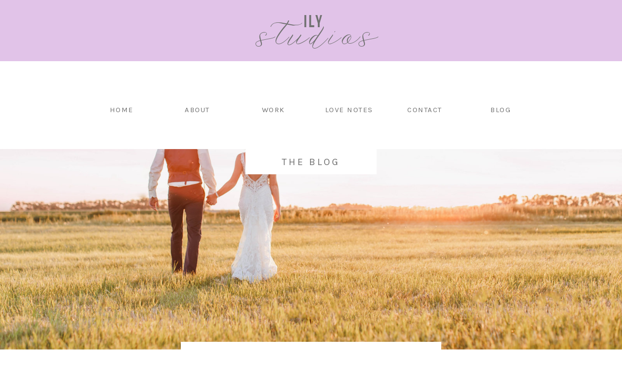

--- FILE ---
content_type: text/html; charset=UTF-8
request_url: https://ilystudios.co/2018/08/11/kali-trent-wedding/
body_size: 15655
content:
<!DOCTYPE html>
<html lang="en-US" class="d">
<head>
<link rel="stylesheet" type="text/css" href="//lib.showit.co/engine/2.6.1/showit.css" />
<title>KALI // TRENT WEDDING | ilystudios.co</title>
<meta name='robots' content='max-image-preview:large' />

            <script data-no-defer="1" data-ezscrex="false" data-cfasync="false" data-pagespeed-no-defer data-cookieconsent="ignore">
                var ctPublicFunctions = {"_ajax_nonce":"565faa9fe8","_rest_nonce":"1d4b3416fe","_ajax_url":"\/wp-admin\/admin-ajax.php","_rest_url":"https:\/\/ilystudios.co\/wp-json\/","data__cookies_type":"native","data__ajax_type":"custom_ajax","data__bot_detector_enabled":1,"data__frontend_data_log_enabled":1,"cookiePrefix":"","wprocket_detected":false,"host_url":"ilystudios.co","text__ee_click_to_select":"Click to select the whole data","text__ee_original_email":"The complete one is","text__ee_got_it":"Got it","text__ee_blocked":"Blocked","text__ee_cannot_connect":"Cannot connect","text__ee_cannot_decode":"Can not decode email. Unknown reason","text__ee_email_decoder":"CleanTalk email decoder","text__ee_wait_for_decoding":"The magic is on the way!","text__ee_decoding_process":"Please wait a few seconds while we decode the contact data."}
            </script>
        
            <script data-no-defer="1" data-ezscrex="false" data-cfasync="false" data-pagespeed-no-defer data-cookieconsent="ignore">
                var ctPublic = {"_ajax_nonce":"565faa9fe8","settings__forms__check_internal":"0","settings__forms__check_external":"0","settings__forms__force_protection":0,"settings__forms__search_test":"0","settings__data__bot_detector_enabled":1,"settings__sfw__anti_crawler":0,"blog_home":"https:\/\/ilystudios.co\/","pixel__setting":"3","pixel__enabled":false,"pixel__url":"https:\/\/moderate9-v4.cleantalk.org\/pixel\/5abf8050e1f6672843422e443fffbe03.gif","data__email_check_before_post":"1","data__email_check_exist_post":1,"data__cookies_type":"native","data__key_is_ok":true,"data__visible_fields_required":true,"wl_brandname":"Anti-Spam by CleanTalk","wl_brandname_short":"CleanTalk","ct_checkjs_key":116101959,"emailEncoderPassKey":"fed365c01b515eeeb0912307ab833e52","bot_detector_forms_excluded":"W10=","advancedCacheExists":false,"varnishCacheExists":false,"wc_ajax_add_to_cart":false}
            </script>
        <link rel='dns-prefetch' href='//fd.cleantalk.org' />
<link rel="alternate" type="application/rss+xml" title="ilystudios.co &raquo; Feed" href="https://ilystudios.co/feed/" />
<link rel="alternate" type="application/rss+xml" title="ilystudios.co &raquo; Comments Feed" href="https://ilystudios.co/comments/feed/" />
<link rel="alternate" type="application/rss+xml" title="ilystudios.co &raquo; KALI // TRENT WEDDING Comments Feed" href="https://ilystudios.co/2018/08/11/kali-trent-wedding/feed/" />
<script type="text/javascript">
/* <![CDATA[ */
window._wpemojiSettings = {"baseUrl":"https:\/\/s.w.org\/images\/core\/emoji\/16.0.1\/72x72\/","ext":".png","svgUrl":"https:\/\/s.w.org\/images\/core\/emoji\/16.0.1\/svg\/","svgExt":".svg","source":{"concatemoji":"https:\/\/ilystudios.co\/wp-includes\/js\/wp-emoji-release.min.js?ver=6.8.3"}};
/*! This file is auto-generated */
!function(s,n){var o,i,e;function c(e){try{var t={supportTests:e,timestamp:(new Date).valueOf()};sessionStorage.setItem(o,JSON.stringify(t))}catch(e){}}function p(e,t,n){e.clearRect(0,0,e.canvas.width,e.canvas.height),e.fillText(t,0,0);var t=new Uint32Array(e.getImageData(0,0,e.canvas.width,e.canvas.height).data),a=(e.clearRect(0,0,e.canvas.width,e.canvas.height),e.fillText(n,0,0),new Uint32Array(e.getImageData(0,0,e.canvas.width,e.canvas.height).data));return t.every(function(e,t){return e===a[t]})}function u(e,t){e.clearRect(0,0,e.canvas.width,e.canvas.height),e.fillText(t,0,0);for(var n=e.getImageData(16,16,1,1),a=0;a<n.data.length;a++)if(0!==n.data[a])return!1;return!0}function f(e,t,n,a){switch(t){case"flag":return n(e,"\ud83c\udff3\ufe0f\u200d\u26a7\ufe0f","\ud83c\udff3\ufe0f\u200b\u26a7\ufe0f")?!1:!n(e,"\ud83c\udde8\ud83c\uddf6","\ud83c\udde8\u200b\ud83c\uddf6")&&!n(e,"\ud83c\udff4\udb40\udc67\udb40\udc62\udb40\udc65\udb40\udc6e\udb40\udc67\udb40\udc7f","\ud83c\udff4\u200b\udb40\udc67\u200b\udb40\udc62\u200b\udb40\udc65\u200b\udb40\udc6e\u200b\udb40\udc67\u200b\udb40\udc7f");case"emoji":return!a(e,"\ud83e\udedf")}return!1}function g(e,t,n,a){var r="undefined"!=typeof WorkerGlobalScope&&self instanceof WorkerGlobalScope?new OffscreenCanvas(300,150):s.createElement("canvas"),o=r.getContext("2d",{willReadFrequently:!0}),i=(o.textBaseline="top",o.font="600 32px Arial",{});return e.forEach(function(e){i[e]=t(o,e,n,a)}),i}function t(e){var t=s.createElement("script");t.src=e,t.defer=!0,s.head.appendChild(t)}"undefined"!=typeof Promise&&(o="wpEmojiSettingsSupports",i=["flag","emoji"],n.supports={everything:!0,everythingExceptFlag:!0},e=new Promise(function(e){s.addEventListener("DOMContentLoaded",e,{once:!0})}),new Promise(function(t){var n=function(){try{var e=JSON.parse(sessionStorage.getItem(o));if("object"==typeof e&&"number"==typeof e.timestamp&&(new Date).valueOf()<e.timestamp+604800&&"object"==typeof e.supportTests)return e.supportTests}catch(e){}return null}();if(!n){if("undefined"!=typeof Worker&&"undefined"!=typeof OffscreenCanvas&&"undefined"!=typeof URL&&URL.createObjectURL&&"undefined"!=typeof Blob)try{var e="postMessage("+g.toString()+"("+[JSON.stringify(i),f.toString(),p.toString(),u.toString()].join(",")+"));",a=new Blob([e],{type:"text/javascript"}),r=new Worker(URL.createObjectURL(a),{name:"wpTestEmojiSupports"});return void(r.onmessage=function(e){c(n=e.data),r.terminate(),t(n)})}catch(e){}c(n=g(i,f,p,u))}t(n)}).then(function(e){for(var t in e)n.supports[t]=e[t],n.supports.everything=n.supports.everything&&n.supports[t],"flag"!==t&&(n.supports.everythingExceptFlag=n.supports.everythingExceptFlag&&n.supports[t]);n.supports.everythingExceptFlag=n.supports.everythingExceptFlag&&!n.supports.flag,n.DOMReady=!1,n.readyCallback=function(){n.DOMReady=!0}}).then(function(){return e}).then(function(){var e;n.supports.everything||(n.readyCallback(),(e=n.source||{}).concatemoji?t(e.concatemoji):e.wpemoji&&e.twemoji&&(t(e.twemoji),t(e.wpemoji)))}))}((window,document),window._wpemojiSettings);
/* ]]> */
</script>
<style id='wp-emoji-styles-inline-css' type='text/css'>

	img.wp-smiley, img.emoji {
		display: inline !important;
		border: none !important;
		box-shadow: none !important;
		height: 1em !important;
		width: 1em !important;
		margin: 0 0.07em !important;
		vertical-align: -0.1em !important;
		background: none !important;
		padding: 0 !important;
	}
</style>
<link rel='stylesheet' id='wp-block-library-css' href='https://ilystudios.co/wp-includes/css/dist/block-library/style.min.css?ver=6.8.3' type='text/css' media='all' />
<style id='classic-theme-styles-inline-css' type='text/css'>
/*! This file is auto-generated */
.wp-block-button__link{color:#fff;background-color:#32373c;border-radius:9999px;box-shadow:none;text-decoration:none;padding:calc(.667em + 2px) calc(1.333em + 2px);font-size:1.125em}.wp-block-file__button{background:#32373c;color:#fff;text-decoration:none}
</style>
<style id='global-styles-inline-css' type='text/css'>
:root{--wp--preset--aspect-ratio--square: 1;--wp--preset--aspect-ratio--4-3: 4/3;--wp--preset--aspect-ratio--3-4: 3/4;--wp--preset--aspect-ratio--3-2: 3/2;--wp--preset--aspect-ratio--2-3: 2/3;--wp--preset--aspect-ratio--16-9: 16/9;--wp--preset--aspect-ratio--9-16: 9/16;--wp--preset--color--black: #000000;--wp--preset--color--cyan-bluish-gray: #abb8c3;--wp--preset--color--white: #ffffff;--wp--preset--color--pale-pink: #f78da7;--wp--preset--color--vivid-red: #cf2e2e;--wp--preset--color--luminous-vivid-orange: #ff6900;--wp--preset--color--luminous-vivid-amber: #fcb900;--wp--preset--color--light-green-cyan: #7bdcb5;--wp--preset--color--vivid-green-cyan: #00d084;--wp--preset--color--pale-cyan-blue: #8ed1fc;--wp--preset--color--vivid-cyan-blue: #0693e3;--wp--preset--color--vivid-purple: #9b51e0;--wp--preset--gradient--vivid-cyan-blue-to-vivid-purple: linear-gradient(135deg,rgba(6,147,227,1) 0%,rgb(155,81,224) 100%);--wp--preset--gradient--light-green-cyan-to-vivid-green-cyan: linear-gradient(135deg,rgb(122,220,180) 0%,rgb(0,208,130) 100%);--wp--preset--gradient--luminous-vivid-amber-to-luminous-vivid-orange: linear-gradient(135deg,rgba(252,185,0,1) 0%,rgba(255,105,0,1) 100%);--wp--preset--gradient--luminous-vivid-orange-to-vivid-red: linear-gradient(135deg,rgba(255,105,0,1) 0%,rgb(207,46,46) 100%);--wp--preset--gradient--very-light-gray-to-cyan-bluish-gray: linear-gradient(135deg,rgb(238,238,238) 0%,rgb(169,184,195) 100%);--wp--preset--gradient--cool-to-warm-spectrum: linear-gradient(135deg,rgb(74,234,220) 0%,rgb(151,120,209) 20%,rgb(207,42,186) 40%,rgb(238,44,130) 60%,rgb(251,105,98) 80%,rgb(254,248,76) 100%);--wp--preset--gradient--blush-light-purple: linear-gradient(135deg,rgb(255,206,236) 0%,rgb(152,150,240) 100%);--wp--preset--gradient--blush-bordeaux: linear-gradient(135deg,rgb(254,205,165) 0%,rgb(254,45,45) 50%,rgb(107,0,62) 100%);--wp--preset--gradient--luminous-dusk: linear-gradient(135deg,rgb(255,203,112) 0%,rgb(199,81,192) 50%,rgb(65,88,208) 100%);--wp--preset--gradient--pale-ocean: linear-gradient(135deg,rgb(255,245,203) 0%,rgb(182,227,212) 50%,rgb(51,167,181) 100%);--wp--preset--gradient--electric-grass: linear-gradient(135deg,rgb(202,248,128) 0%,rgb(113,206,126) 100%);--wp--preset--gradient--midnight: linear-gradient(135deg,rgb(2,3,129) 0%,rgb(40,116,252) 100%);--wp--preset--font-size--small: 13px;--wp--preset--font-size--medium: 20px;--wp--preset--font-size--large: 36px;--wp--preset--font-size--x-large: 42px;--wp--preset--spacing--20: 0.44rem;--wp--preset--spacing--30: 0.67rem;--wp--preset--spacing--40: 1rem;--wp--preset--spacing--50: 1.5rem;--wp--preset--spacing--60: 2.25rem;--wp--preset--spacing--70: 3.38rem;--wp--preset--spacing--80: 5.06rem;--wp--preset--shadow--natural: 6px 6px 9px rgba(0, 0, 0, 0.2);--wp--preset--shadow--deep: 12px 12px 50px rgba(0, 0, 0, 0.4);--wp--preset--shadow--sharp: 6px 6px 0px rgba(0, 0, 0, 0.2);--wp--preset--shadow--outlined: 6px 6px 0px -3px rgba(255, 255, 255, 1), 6px 6px rgba(0, 0, 0, 1);--wp--preset--shadow--crisp: 6px 6px 0px rgba(0, 0, 0, 1);}:where(.is-layout-flex){gap: 0.5em;}:where(.is-layout-grid){gap: 0.5em;}body .is-layout-flex{display: flex;}.is-layout-flex{flex-wrap: wrap;align-items: center;}.is-layout-flex > :is(*, div){margin: 0;}body .is-layout-grid{display: grid;}.is-layout-grid > :is(*, div){margin: 0;}:where(.wp-block-columns.is-layout-flex){gap: 2em;}:where(.wp-block-columns.is-layout-grid){gap: 2em;}:where(.wp-block-post-template.is-layout-flex){gap: 1.25em;}:where(.wp-block-post-template.is-layout-grid){gap: 1.25em;}.has-black-color{color: var(--wp--preset--color--black) !important;}.has-cyan-bluish-gray-color{color: var(--wp--preset--color--cyan-bluish-gray) !important;}.has-white-color{color: var(--wp--preset--color--white) !important;}.has-pale-pink-color{color: var(--wp--preset--color--pale-pink) !important;}.has-vivid-red-color{color: var(--wp--preset--color--vivid-red) !important;}.has-luminous-vivid-orange-color{color: var(--wp--preset--color--luminous-vivid-orange) !important;}.has-luminous-vivid-amber-color{color: var(--wp--preset--color--luminous-vivid-amber) !important;}.has-light-green-cyan-color{color: var(--wp--preset--color--light-green-cyan) !important;}.has-vivid-green-cyan-color{color: var(--wp--preset--color--vivid-green-cyan) !important;}.has-pale-cyan-blue-color{color: var(--wp--preset--color--pale-cyan-blue) !important;}.has-vivid-cyan-blue-color{color: var(--wp--preset--color--vivid-cyan-blue) !important;}.has-vivid-purple-color{color: var(--wp--preset--color--vivid-purple) !important;}.has-black-background-color{background-color: var(--wp--preset--color--black) !important;}.has-cyan-bluish-gray-background-color{background-color: var(--wp--preset--color--cyan-bluish-gray) !important;}.has-white-background-color{background-color: var(--wp--preset--color--white) !important;}.has-pale-pink-background-color{background-color: var(--wp--preset--color--pale-pink) !important;}.has-vivid-red-background-color{background-color: var(--wp--preset--color--vivid-red) !important;}.has-luminous-vivid-orange-background-color{background-color: var(--wp--preset--color--luminous-vivid-orange) !important;}.has-luminous-vivid-amber-background-color{background-color: var(--wp--preset--color--luminous-vivid-amber) !important;}.has-light-green-cyan-background-color{background-color: var(--wp--preset--color--light-green-cyan) !important;}.has-vivid-green-cyan-background-color{background-color: var(--wp--preset--color--vivid-green-cyan) !important;}.has-pale-cyan-blue-background-color{background-color: var(--wp--preset--color--pale-cyan-blue) !important;}.has-vivid-cyan-blue-background-color{background-color: var(--wp--preset--color--vivid-cyan-blue) !important;}.has-vivid-purple-background-color{background-color: var(--wp--preset--color--vivid-purple) !important;}.has-black-border-color{border-color: var(--wp--preset--color--black) !important;}.has-cyan-bluish-gray-border-color{border-color: var(--wp--preset--color--cyan-bluish-gray) !important;}.has-white-border-color{border-color: var(--wp--preset--color--white) !important;}.has-pale-pink-border-color{border-color: var(--wp--preset--color--pale-pink) !important;}.has-vivid-red-border-color{border-color: var(--wp--preset--color--vivid-red) !important;}.has-luminous-vivid-orange-border-color{border-color: var(--wp--preset--color--luminous-vivid-orange) !important;}.has-luminous-vivid-amber-border-color{border-color: var(--wp--preset--color--luminous-vivid-amber) !important;}.has-light-green-cyan-border-color{border-color: var(--wp--preset--color--light-green-cyan) !important;}.has-vivid-green-cyan-border-color{border-color: var(--wp--preset--color--vivid-green-cyan) !important;}.has-pale-cyan-blue-border-color{border-color: var(--wp--preset--color--pale-cyan-blue) !important;}.has-vivid-cyan-blue-border-color{border-color: var(--wp--preset--color--vivid-cyan-blue) !important;}.has-vivid-purple-border-color{border-color: var(--wp--preset--color--vivid-purple) !important;}.has-vivid-cyan-blue-to-vivid-purple-gradient-background{background: var(--wp--preset--gradient--vivid-cyan-blue-to-vivid-purple) !important;}.has-light-green-cyan-to-vivid-green-cyan-gradient-background{background: var(--wp--preset--gradient--light-green-cyan-to-vivid-green-cyan) !important;}.has-luminous-vivid-amber-to-luminous-vivid-orange-gradient-background{background: var(--wp--preset--gradient--luminous-vivid-amber-to-luminous-vivid-orange) !important;}.has-luminous-vivid-orange-to-vivid-red-gradient-background{background: var(--wp--preset--gradient--luminous-vivid-orange-to-vivid-red) !important;}.has-very-light-gray-to-cyan-bluish-gray-gradient-background{background: var(--wp--preset--gradient--very-light-gray-to-cyan-bluish-gray) !important;}.has-cool-to-warm-spectrum-gradient-background{background: var(--wp--preset--gradient--cool-to-warm-spectrum) !important;}.has-blush-light-purple-gradient-background{background: var(--wp--preset--gradient--blush-light-purple) !important;}.has-blush-bordeaux-gradient-background{background: var(--wp--preset--gradient--blush-bordeaux) !important;}.has-luminous-dusk-gradient-background{background: var(--wp--preset--gradient--luminous-dusk) !important;}.has-pale-ocean-gradient-background{background: var(--wp--preset--gradient--pale-ocean) !important;}.has-electric-grass-gradient-background{background: var(--wp--preset--gradient--electric-grass) !important;}.has-midnight-gradient-background{background: var(--wp--preset--gradient--midnight) !important;}.has-small-font-size{font-size: var(--wp--preset--font-size--small) !important;}.has-medium-font-size{font-size: var(--wp--preset--font-size--medium) !important;}.has-large-font-size{font-size: var(--wp--preset--font-size--large) !important;}.has-x-large-font-size{font-size: var(--wp--preset--font-size--x-large) !important;}
:where(.wp-block-post-template.is-layout-flex){gap: 1.25em;}:where(.wp-block-post-template.is-layout-grid){gap: 1.25em;}
:where(.wp-block-columns.is-layout-flex){gap: 2em;}:where(.wp-block-columns.is-layout-grid){gap: 2em;}
:root :where(.wp-block-pullquote){font-size: 1.5em;line-height: 1.6;}
</style>
<link rel='stylesheet' id='cleantalk-public-css-css' href='https://ilystudios.co/wp-content/plugins/cleantalk-spam-protect/css/cleantalk-public.min.css?ver=6.67_1762383432' type='text/css' media='all' />
<link rel='stylesheet' id='cleantalk-email-decoder-css-css' href='https://ilystudios.co/wp-content/plugins/cleantalk-spam-protect/css/cleantalk-email-decoder.min.css?ver=6.67_1762383432' type='text/css' media='all' />
<script type="text/javascript" src="https://ilystudios.co/wp-content/plugins/cleantalk-spam-protect/js/apbct-public-bundle.min.js?ver=6.67_1762383432" id="apbct-public-bundle.min-js-js"></script>
<script type="text/javascript" src="https://fd.cleantalk.org/ct-bot-detector-wrapper.js?ver=6.67" id="ct_bot_detector-js" defer="defer" data-wp-strategy="defer"></script>
<script type="text/javascript" src="https://ilystudios.co/wp-includes/js/jquery/jquery.min.js?ver=3.7.1" id="jquery-core-js"></script>
<script type="text/javascript" src="https://ilystudios.co/wp-includes/js/jquery/jquery-migrate.min.js?ver=3.4.1" id="jquery-migrate-js"></script>
<script type="text/javascript" src="https://ilystudios.co/wp-content/plugins/showit/public/js/showit.js?ver=1765982834" id="si-script-js"></script>
<link rel="https://api.w.org/" href="https://ilystudios.co/wp-json/" /><link rel="alternate" title="JSON" type="application/json" href="https://ilystudios.co/wp-json/wp/v2/posts/49" /><link rel="EditURI" type="application/rsd+xml" title="RSD" href="https://ilystudios.co/xmlrpc.php?rsd" />
<link rel="canonical" href="https://ilystudios.co/2018/08/11/kali-trent-wedding/" />
<link rel='shortlink' href='https://ilystudios.co/?p=49' />
<link rel="alternate" title="oEmbed (JSON)" type="application/json+oembed" href="https://ilystudios.co/wp-json/oembed/1.0/embed?url=https%3A%2F%2Filystudios.co%2F2018%2F08%2F11%2Fkali-trent-wedding%2F" />
<link rel="alternate" title="oEmbed (XML)" type="text/xml+oembed" href="https://ilystudios.co/wp-json/oembed/1.0/embed?url=https%3A%2F%2Filystudios.co%2F2018%2F08%2F11%2Fkali-trent-wedding%2F&#038;format=xml" />
<style type="text/css">.recentcomments a{display:inline !important;padding:0 !important;margin:0 !important;}</style>
<meta charset="UTF-8" />
<meta name="viewport" content="width=device-width, initial-scale=1" />
<link rel="preconnect" href="https://static.showit.co" />

<link rel="preconnect" href="https://fonts.googleapis.com">
<link rel="preconnect" href="https://fonts.gstatic.com" crossorigin>
<link href="https://fonts.googleapis.com/css?family=Karla:regular|Roboto:100" rel="stylesheet" type="text/css"/>
<style>
@font-face{font-family:Bebas Neue;src:url('//static.showit.co/file/hUm0Cry2SUS8Yl99RtG3CA/shared/bebasneue-webfont.woff');}
@font-face{font-family:Botdoh;src:url('//static.showit.co/file/sBgaht9hT3u4UJi7KkMWfQ/74282/botdoh-webfont.woff');}
@font-face{font-family:Hullist;src:url('//static.showit.co/file/fOQosF0lQ96SRsl86JZxhg/shared/hullist-webfont.woff');}
</style>
<script id="init_data" type="application/json">
{"mobile":{"w":320},"desktop":{"w":1200,"defaultTrIn":{"type":"fade"},"defaultTrOut":{"type":"fade"},"bgFillType":"color","bgColor":"#000000:0"},"sid":"wus4turktfm5ohc6aaytya","break":768,"assetURL":"//static.showit.co","contactFormId":"74282/183932","cfAction":"aHR0cHM6Ly9jbGllbnRzZXJ2aWNlLnNob3dpdC5jby9jb250YWN0Zm9ybQ==","sgAction":"aHR0cHM6Ly9jbGllbnRzZXJ2aWNlLnNob3dpdC5jby9zb2NpYWxncmlk","blockData":[{"slug":"menu-scroll","visible":"m","states":[],"d":{"h":0,"w":1200,"bgFillType":"color","bgColor":"#FFFFFF","bgMediaType":"none"},"m":{"h":2,"w":320,"locking":{"side":"st","scrollOffset":1},"bgFillType":"color","bgColor":"#000000:0","bgMediaType":"none"}},{"slug":"main-menu","visible":"a","states":[],"d":{"h":1,"w":1200,"bgFillType":"color","bgColor":"#000000:0","bgMediaType":"none"},"m":{"h":61,"w":320,"bgFillType":"color","bgColor":"#FFFFFF","bgMediaType":"none"}},{"slug":"new-canvas","visible":"d","states":[],"d":{"h":306,"w":1200,"bgFillType":"color","bgColor":"#FFFFFF","bgMediaType":"none"},"m":{"h":200,"w":320,"bgFillType":"color","bgColor":"#FFFFFF","bgMediaType":"none"}},{"slug":"header","visible":"a","states":[],"d":{"h":435,"w":1200,"bgFillType":"color","bgColor":"#ffffff","bgMediaType":"image","bgImage":{"key":"HhXYNaefQhuX1ZIqQielIQ/74282/untitled-65.jpg","aspect_ratio":1.50013,"title":"untitled-65","type":"asset"},"bgOpacity":100,"bgPos":"cb","bgScale":"cover","bgScroll":"f"},"m":{"h":183,"w":320,"bgFillType":"color","bgColor":"#FFFFFF","bgMediaType":"image","bgImage":{"key":"dGuK3f71QceXzCM4REfSjA/74282/untitled-61.jpg","aspect_ratio":1.5,"title":"untitled-61","type":"asset"},"bgOpacity":100,"bgPos":"cm","bgScale":"cover","bgScroll":"p"}},{"slug":"post-list","visible":"a","states":[],"d":{"h":510,"w":1200,"nature":"dH","stateTrIn":{"type":"page"},"stateTrOut":{"type":"page"},"bgFillType":"color","bgColor":"#ffffff","bgMediaType":"none"},"m":{"h":313,"w":320,"nature":"dH","stateTrIn":{"type":"page"},"stateTrOut":{"type":"page"},"bgFillType":"color","bgColor":"#ffffff","bgMediaType":"none"}},{"slug":"comment-form","visible":"a","states":[],"d":{"h":77,"w":1200,"nature":"dH","bgFillType":"color","bgColor":"#ffffff","bgMediaType":"none"},"m":{"h":28,"w":320,"nature":"dH","bgFillType":"color","bgColor":"#ffffff","bgMediaType":"none"}},{"slug":"comments","visible":"a","states":[],"d":{"h":109,"w":1200,"nature":"dH","bgFillType":"color","bgColor":"#ffffff","bgMediaType":"none"},"m":{"h":20,"w":320,"nature":"dH","bgFillType":"color","bgColor":"#FFFFFF","bgMediaType":"none"}},{"slug":"prev-next","visible":"a","states":[],"d":{"h":50,"w":1200,"nature":"dH","bgFillType":"color","bgColor":"#FFFFFF","bgMediaType":"none"},"m":{"h":79,"w":320,"nature":"dH","bgFillType":"color","bgColor":"#FFFFFF","bgMediaType":"none"}},{"slug":"scroll-to-top","visible":"d","states":[],"d":{"h":1,"w":1200,"locking":{"side":"b"},"bgFillType":"color","bgColor":"#000000:0","bgMediaType":"none"},"m":{"h":0,"w":320,"locking":{"side":"t"},"bgFillType":"color","bgColor":"#FFFFFF","bgMediaType":"none"}},{"slug":"instagram","visible":"a","states":[],"d":{"h":314,"w":1200,"bgFillType":"color","bgColor":"colors-5","bgMediaType":"none"},"m":{"h":126,"w":320,"bgFillType":"color","bgColor":"colors-5","bgMediaType":"none"}},{"slug":"menu-top","visible":"m","states":[],"d":{"h":52,"w":1200,"locking":{"side":"t"},"trIn":{"type":"none"},"bgFillType":"color","bgColor":"#ffffff","bgMediaType":"none"},"m":{"h":600,"w":320,"locking":{"side":"t"},"bgFillType":"color","bgColor":"#ffffff","bgMediaType":"none"}}],"elementData":[{"type":"text","visible":"m","id":"menu-scroll_0","blockId":"menu-scroll","m":{"x":4,"y":5,"w":52,"h":16,"a":0},"d":{"x":74.5,"y":214.5,"w":285.013,"h":46.007,"a":0},"pc":[{"type":"show","block":"menu-top"}]},{"type":"icon","visible":"a","id":"menu-scroll_1","blockId":"menu-scroll","m":{"x":4,"y":14,"w":48,"h":48,"a":0},"d":{"x":550,"y":-50,"w":100,"h":100,"a":0},"pc":[{"type":"show","block":"menu-top"}]},{"type":"simple","visible":"a","id":"main-menu_0","blockId":"main-menu","m":{"x":-8,"y":-8,"w":333,"h":69,"a":0},"d":{"x":-10,"y":-10,"w":1214,"h":136,"a":0,"lockH":"s"}},{"type":"text","visible":"d","id":"main-menu_1","blockId":"main-menu","m":{"x":15,"y":88,"w":107.009,"h":26,"a":0},"d":{"x":927,"y":213,"w":126,"h":20,"a":0}},{"type":"text","visible":"d","id":"main-menu_2","blockId":"main-menu","m":{"x":15,"y":88,"w":107.009,"h":26,"a":0},"d":{"x":771,"y":213,"w":126,"h":20,"a":0}},{"type":"text","visible":"d","id":"main-menu_3","blockId":"main-menu","m":{"x":15,"y":88,"w":107.009,"h":26,"a":0},"d":{"x":615,"y":213,"w":126,"h":20,"a":0}},{"type":"text","visible":"d","id":"main-menu_4","blockId":"main-menu","m":{"x":15,"y":88,"w":107.009,"h":26,"a":0},"d":{"x":459,"y":213,"w":126,"h":20,"a":0}},{"type":"text","visible":"d","id":"main-menu_5","blockId":"main-menu","m":{"x":15,"y":88,"w":107.009,"h":26,"a":0},"d":{"x":303,"y":213,"w":126,"h":20,"a":0}},{"type":"text","visible":"d","id":"main-menu_6","blockId":"main-menu","m":{"x":15,"y":88,"w":107.009,"h":26,"a":0},"d":{"x":147,"y":213,"w":126,"h":20,"a":0}},{"type":"text","visible":"a","id":"main-menu_7","blockId":"main-menu","m":{"x":238,"y":17,"w":45,"h":15,"a":0},"d":{"x":517,"y":23,"w":177,"h":59,"a":0}},{"type":"text","visible":"a","id":"main-menu_8","blockId":"main-menu","m":{"x":213,"y":32,"w":87,"h":30,"a":0},"d":{"x":458,"y":52,"w":306,"h":86,"a":0}},{"type":"simple","visible":"a","id":"header_0","blockId":"header","m":{"x":88,"y":-1,"w":145,"h":22,"a":0},"d":{"x":465,"y":-5,"w":270,"h":57,"a":0}},{"type":"text","visible":"a","id":"header_1","blockId":"header","m":{"x":115,"y":4,"w":90,"h":15,"a":0},"d":{"x":525,"y":9,"w":150,"h":25,"a":0}},{"type":"text","visible":"a","id":"post-list_0","blockId":"post-list","m":{"x":23,"y":141,"w":271,"h":182,"a":0},"d":{"x":222,"y":227,"w":765,"h":271,"a":0}},{"type":"text","visible":"a","id":"post-list_1","blockId":"post-list","m":{"x":130,"y":106,"w":60,"h":16,"a":0},"d":{"x":540,"y":178,"w":120,"h":22,"a":0}},{"type":"text","visible":"a","id":"post-list_2","blockId":"post-list","m":{"x":8,"y":69,"w":303,"h":32,"a":0},"d":{"x":198,"y":111,"w":804,"h":54,"a":0}},{"type":"simple","visible":"a","id":"post-list_3","blockId":"post-list","m":{"x":36,"y":-30,"w":248,"h":34,"a":0},"d":{"x":332,"y":-38,"w":536,"h":57,"a":0}},{"type":"text","visible":"a","id":"post-list_4","blockId":"post-list","m":{"x":51,"y":-21,"w":64,"h":15,"a":0},"d":{"x":370,"y":-20,"w":119,"h":25,"a":0}},{"type":"text","visible":"a","id":"post-list_5","blockId":"post-list","m":{"x":131,"y":-21,"w":64,"h":15,"a":0},"d":{"x":525,"y":-20,"w":150,"h":25,"a":0}},{"type":"text","visible":"a","id":"post-list_6","blockId":"post-list","m":{"x":206,"y":-21,"w":64,"h":15,"a":0},"d":{"x":725,"y":-20,"w":112,"h":25,"a":0}},{"type":"text","visible":"a","id":"prev-next_0","blockId":"prev-next","m":{"x":4,"y":12,"w":313,"h":19,"a":0},"d":{"x":20,"y":11,"w":569,"h":27,"a":0}},{"type":"text","visible":"a","id":"prev-next_1","blockId":"prev-next","m":{"x":4,"y":47,"w":313,"h":19,"a":0},"d":{"x":601,"y":11,"w":579,"h":27,"a":0}},{"type":"simple","visible":"a","id":"instagram_0","blockId":"instagram","m":{"x":34,"y":11,"w":255,"h":65,"a":0},"d":{"x":218,"y":30,"w":764,"h":204,"a":0}},{"type":"text","visible":"a","id":"instagram_1","blockId":"instagram","m":{"x":26,"y":95,"w":268,"h":14,"a":0},"d":{"x":332,"y":278,"w":537,"h":17,"a":0}},{"type":"icon","visible":"a","id":"instagram_2","blockId":"instagram","m":{"x":263,"y":86,"w":23,"h":24,"a":0},"d":{"x":1069,"y":216,"w":63,"h":74,"a":0}},{"type":"icon","visible":"a","id":"instagram_3","blockId":"instagram","m":{"x":287,"y":85,"w":23,"h":28,"a":0},"d":{"x":1006,"y":219,"w":65,"h":67,"a":0}},{"type":"iframe","visible":"a","id":"instagram_4","blockId":"instagram","m":{"x":40,"y":15,"w":243,"h":51,"a":0},"d":{"x":231,"y":42,"w":737,"h":180,"a":0}},{"type":"text","visible":"m","id":"menu-top_0","blockId":"menu-top","m":{"x":107,"y":369,"w":107,"h":17,"a":0},"d":{"x":901.709,"y":10.5,"w":106.013,"h":35.015,"a":0}},{"type":"text","visible":"m","id":"menu-top_1","blockId":"menu-top","m":{"x":107,"y":317,"w":107,"h":20,"a":0},"d":{"x":1009.386,"y":10.5,"w":106.013,"h":35.015,"a":0}},{"type":"text","visible":"m","id":"menu-top_2","blockId":"menu-top","m":{"x":107,"y":217,"w":107,"h":18,"a":0},"d":{"x":794.032,"y":10.5,"w":106.013,"h":35.015,"a":0}},{"type":"text","visible":"m","id":"menu-top_3","blockId":"menu-top","m":{"x":107,"y":268,"w":107,"h":17,"a":0},"d":{"x":686.354,"y":10.5,"w":106.013,"h":35.015,"a":0}},{"type":"text","visible":"m","id":"menu-top_4","blockId":"menu-top","m":{"x":107,"y":168,"w":107,"h":17,"a":0},"d":{"x":578.677,"y":10.5,"w":106.013,"h":35.015,"a":0}},{"type":"text","visible":"m","id":"menu-top_5","blockId":"menu-top","m":{"x":107,"y":120,"w":107,"h":16,"a":0},"d":{"x":471,"y":10.5,"w":106.013,"h":35.015,"a":0}},{"type":"text","visible":"a","id":"menu-top_6","blockId":"menu-top","m":{"x":142,"y":44,"w":45,"h":15,"a":0},"d":{"x":510,"y":24,"w":177,"h":59,"a":0}},{"type":"text","visible":"a","id":"menu-top_7","blockId":"menu-top","m":{"x":116,"y":61,"w":87,"h":30,"a":0},"d":{"x":472,"y":29,"w":228,"h":86,"a":0}}]}
</script>
<link
rel="stylesheet"
type="text/css"
href="https://cdnjs.cloudflare.com/ajax/libs/animate.css/3.4.0/animate.min.css"
/>


<script src="//lib.showit.co/engine/2.6.1/showit-lib.min.js"></script>
<script src="//lib.showit.co/engine/2.6.1/showit.min.js"></script>
<script>

function initPage(){

}
</script>

<style id="si-page-css">
html.m {background-color:rgba(0,0,0,0);}
html.d {background-color:rgba(0,0,0,0);}
.d .se:has(.st-primary) {border-radius:10px;box-shadow:none;opacity:1;overflow:hidden;}
.d .st-primary {padding:10px 14px 10px 14px;border-width:0px;border-color:rgba(255,255,255,1);background-color:rgba(255,255,255,1);background-image:none;border-radius:inherit;transition-duration:0.5s;}
.d .st-primary span {color:rgba(114,114,114,1);font-family:'Roboto';font-weight:100;font-style:normal;font-size:20px;text-transform:uppercase;letter-spacing:0.2em;transition-duration:0.5s;}
.d .se:has(.st-primary:hover), .d .se:has(.trigger-child-hovers:hover .st-primary) {}
.d .st-primary.se-button:hover, .d .trigger-child-hovers:hover .st-primary.se-button {background-color:rgba(255,255,255,1);background-image:none;transition-property:background-color,background-image;}
.d .st-primary.se-button:hover span, .d .trigger-child-hovers:hover .st-primary.se-button span {}
.m .se:has(.st-primary) {border-radius:10px;box-shadow:none;opacity:1;overflow:hidden;}
.m .st-primary {padding:10px 14px 10px 14px;border-width:0px;border-color:rgba(255,255,255,1);background-color:rgba(255,255,255,1);background-image:none;border-radius:inherit;}
.m .st-primary span {color:rgba(114,114,114,1);font-family:'Roboto';font-weight:100;font-style:normal;font-size:20px;text-transform:uppercase;letter-spacing:0.2em;}
.d .se:has(.st-secondary) {border-radius:10px;box-shadow:none;opacity:1;overflow:hidden;}
.d .st-secondary {padding:10px 14px 10px 14px;border-width:2px;border-color:rgba(255,255,255,1);background-color:rgba(0,0,0,0);background-image:none;border-radius:inherit;transition-duration:0.5s;}
.d .st-secondary span {color:rgba(255,255,255,1);font-family:'Roboto';font-weight:100;font-style:normal;font-size:20px;text-transform:uppercase;letter-spacing:0.2em;transition-duration:0.5s;}
.d .se:has(.st-secondary:hover), .d .se:has(.trigger-child-hovers:hover .st-secondary) {}
.d .st-secondary.se-button:hover, .d .trigger-child-hovers:hover .st-secondary.se-button {border-color:rgba(255,255,255,0.7);background-color:rgba(0,0,0,0);background-image:none;transition-property:border-color,background-color,background-image;}
.d .st-secondary.se-button:hover span, .d .trigger-child-hovers:hover .st-secondary.se-button span {color:rgba(255,255,255,0.7);transition-property:color;}
.m .se:has(.st-secondary) {border-radius:10px;box-shadow:none;opacity:1;overflow:hidden;}
.m .st-secondary {padding:10px 14px 10px 14px;border-width:2px;border-color:rgba(255,255,255,1);background-color:rgba(0,0,0,0);background-image:none;border-radius:inherit;}
.m .st-secondary span {color:rgba(255,255,255,1);font-family:'Roboto';font-weight:100;font-style:normal;font-size:20px;text-transform:uppercase;letter-spacing:0.2em;}
.d .st-d-title,.d .se-wpt h1 {color:rgba(255,255,255,1);letter-spacing:0.1em;font-size:48px;text-align:center;font-family:'Botdoh';font-weight:400;font-style:normal;}
.d .se-wpt h1 {margin-bottom:30px;}
.d .st-d-title.se-rc a {color:rgba(255,255,255,1);}
.d .st-d-title.se-rc a:hover {text-decoration:underline;color:rgba(255,255,255,1);opacity:0.8;}
.m .st-m-title,.m .se-wpt h1 {color:rgba(255,255,255,1);letter-spacing:0.1em;font-size:32px;text-align:center;font-family:'Botdoh';font-weight:400;font-style:normal;}
.m .se-wpt h1 {margin-bottom:20px;}
.m .st-m-title.se-rc a {color:rgba(255,255,255,1);}
.m .st-m-title.se-rc a:hover {text-decoration:underline;color:rgba(255,255,255,1);opacity:0.8;}
.d .st-d-heading,.d .se-wpt h2 {color:rgba(191,156,191,1);letter-spacing:0.1em;font-size:26px;text-align:center;font-family:'Karla';font-weight:400;font-style:normal;}
.d .se-wpt h2 {margin-bottom:24px;}
.d .st-d-heading.se-rc a {color:rgba(191,156,191,1);}
.d .st-d-heading.se-rc a:hover {text-decoration:underline;color:rgba(191,156,191,1);opacity:0.8;}
.m .st-m-heading,.m .se-wpt h2 {color:rgba(191,156,191,1);letter-spacing:0.1em;font-size:18px;text-align:center;font-family:'Roboto';font-weight:100;font-style:normal;}
.m .se-wpt h2 {margin-bottom:20px;}
.m .st-m-heading.se-rc a {color:rgba(191,156,191,1);}
.m .st-m-heading.se-rc a:hover {text-decoration:underline;color:rgba(191,156,191,1);opacity:0.8;}
.d .st-d-subheading,.d .se-wpt h3 {color:rgba(191,156,191,1);text-transform:uppercase;letter-spacing:0.2em;font-size:20px;font-family:'Roboto';font-weight:100;font-style:normal;}
.d .se-wpt h3 {margin-bottom:18px;}
.d .st-d-subheading.se-rc a {color:rgba(191,156,191,1);}
.d .st-d-subheading.se-rc a:hover {text-decoration:underline;color:rgba(191,156,191,1);opacity:0.8;}
.m .st-m-subheading,.m .se-wpt h3 {color:rgba(191,156,191,1);text-transform:uppercase;letter-spacing:0.2em;font-size:20px;font-family:'Roboto';font-weight:100;font-style:normal;}
.m .se-wpt h3 {margin-bottom:18px;}
.m .st-m-subheading.se-rc a {color:rgba(191,156,191,1);}
.m .st-m-subheading.se-rc a:hover {text-decoration:underline;color:rgba(191,156,191,1);opacity:0.8;}
.d .st-d-paragraph {color:rgba(191,156,191,1);letter-spacing:0.2em;font-size:20px;font-family:'Roboto';font-weight:100;font-style:normal;}
.d .se-wpt p {margin-bottom:16px;}
.d .st-d-paragraph.se-rc a {color:rgba(191,156,191,1);}
.d .st-d-paragraph.se-rc a:hover {text-decoration:underline;color:rgba(191,156,191,1);opacity:0.8;}
.m .st-m-paragraph {color:rgba(191,156,191,1);letter-spacing:0.2em;font-size:16px;font-family:'Roboto';font-weight:100;font-style:normal;}
.m .se-wpt p {margin-bottom:16px;}
.m .st-m-paragraph.se-rc a {color:rgba(191,156,191,1);}
.m .st-m-paragraph.se-rc a:hover {text-decoration:underline;color:rgba(191,156,191,1);opacity:0.8;}
.sib-menu-scroll {z-index:7;}
.m .sib-menu-scroll {height:2px;}
.d .sib-menu-scroll {height:0px;display:none;}
.m .sib-menu-scroll .ss-bg {background-color:rgba(0,0,0,0);}
.d .sib-menu-scroll .ss-bg {background-color:rgba(255,255,255,1);}
.d .sie-menu-scroll_0 {left:74.5px;top:214.5px;width:285.013px;height:46.007px;display:none;}
.m .sie-menu-scroll_0 {left:4px;top:5px;width:52px;height:16px;}
.d .sie-menu-scroll_0-text {color:rgba(65,65,65,1);line-height:1.8;letter-spacing:0.2em;font-size:20px;text-align:center;}
.m .sie-menu-scroll_0-text {color:rgba(65,65,65,1);text-transform:uppercase;line-height:1.8;letter-spacing:0.2em;font-size:10px;text-align:center;font-family:'Karla';font-weight:400;font-style:normal;}
.d .sie-menu-scroll_1 {left:550px;top:-50px;width:100px;height:100px;}
.m .sie-menu-scroll_1 {left:4px;top:14px;width:48px;height:48px;}
.d .sie-menu-scroll_1 svg {fill:rgba(254,247,239,1);}
.m .sie-menu-scroll_1 svg {fill:rgba(255,255,255,1);}
.sib-main-menu {z-index:1;}
.m .sib-main-menu {height:61px;}
.d .sib-main-menu {height:1px;}
.m .sib-main-menu .ss-bg {background-color:rgba(255,255,255,1);}
.d .sib-main-menu .ss-bg {background-color:rgba(0,0,0,0);}
.d .sie-main-menu_0 {left:-10px;top:-10px;width:1214px;height:136px;}
.m .sie-main-menu_0 {left:-8px;top:-8px;width:333px;height:69px;}
.d .sie-main-menu_0 .se-simple:hover {}
.m .sie-main-menu_0 .se-simple:hover {}
.d .sie-main-menu_0 .se-simple {background-color:rgba(225,195,232,1);}
.m .sie-main-menu_0 .se-simple {background-color:rgba(225,195,232,1);}
.d .sie-main-menu_1 {left:927px;top:213px;width:126px;height:20px;}
.m .sie-main-menu_1 {left:15px;top:88px;width:107.009px;height:26px;display:none;}
.d .sie-main-menu_1-text {color:rgba(114,114,114,1);text-transform:uppercase;line-height:1.8;letter-spacing:0.1em;font-size:15px;text-align:center;font-family:'Karla';font-weight:400;font-style:normal;}
.m .sie-main-menu_1-text {color:rgba(65,65,65,1);line-height:1.8;font-size:14px;text-align:justify;font-family:'Karla';font-weight:400;font-style:normal;}
.d .sie-main-menu_2 {left:771px;top:213px;width:126px;height:20px;}
.m .sie-main-menu_2 {left:15px;top:88px;width:107.009px;height:26px;display:none;}
.d .sie-main-menu_2-text {color:rgba(114,114,114,1);text-transform:uppercase;line-height:1.8;letter-spacing:0.1em;font-size:15px;text-align:center;font-family:'Karla';font-weight:400;font-style:normal;}
.m .sie-main-menu_2-text {color:rgba(65,65,65,1);line-height:1.8;font-size:14px;text-align:justify;font-family:'Karla';font-weight:400;font-style:normal;}
.d .sie-main-menu_3 {left:615px;top:213px;width:126px;height:20px;}
.m .sie-main-menu_3 {left:15px;top:88px;width:107.009px;height:26px;display:none;}
.d .sie-main-menu_3-text {color:rgba(114,114,114,1);text-transform:uppercase;line-height:1.8;letter-spacing:0.1em;font-size:15px;text-align:center;font-family:'Karla';font-weight:400;font-style:normal;}
.m .sie-main-menu_3-text {color:rgba(65,65,65,1);line-height:1.8;font-size:14px;text-align:justify;font-family:'Karla';font-weight:400;font-style:normal;}
.d .sie-main-menu_4 {left:459px;top:213px;width:126px;height:20px;}
.m .sie-main-menu_4 {left:15px;top:88px;width:107.009px;height:26px;display:none;}
.d .sie-main-menu_4-text {color:rgba(114,114,114,1);text-transform:uppercase;line-height:1.8;letter-spacing:0.1em;font-size:15px;text-align:center;font-family:'Karla';font-weight:400;font-style:normal;}
.m .sie-main-menu_4-text {color:rgba(65,65,65,1);line-height:1.8;font-size:14px;text-align:justify;font-family:'Karla';font-weight:400;font-style:normal;}
.d .sie-main-menu_5 {left:303px;top:213px;width:126px;height:20px;}
.m .sie-main-menu_5 {left:15px;top:88px;width:107.009px;height:26px;display:none;}
.d .sie-main-menu_5-text {color:rgba(114,114,114,1);text-transform:uppercase;line-height:1.8;letter-spacing:0.1em;font-size:15px;text-align:center;font-family:'Karla';font-weight:400;font-style:normal;}
.m .sie-main-menu_5-text {color:rgba(65,65,65,1);line-height:1.8;font-size:14px;text-align:justify;font-family:'Karla';font-weight:400;font-style:normal;}
.d .sie-main-menu_6 {left:147px;top:213px;width:126px;height:20px;}
.m .sie-main-menu_6 {left:15px;top:88px;width:107.009px;height:26px;display:none;}
.d .sie-main-menu_6-text {color:rgba(114,114,114,1);text-transform:uppercase;line-height:1.8;letter-spacing:0.1em;font-size:15px;text-align:center;font-family:'Karla';font-weight:400;font-style:normal;}
.m .sie-main-menu_6-text {color:rgba(65,65,65,1);line-height:1.8;font-size:14px;text-align:justify;font-family:'Karla';font-weight:400;font-style:normal;}
.d .sie-main-menu_7 {left:517px;top:23px;width:177px;height:59px;}
.m .sie-main-menu_7 {left:238px;top:17px;width:45px;height:15px;}
.d .sie-main-menu_7-text {color:rgba(114,114,114,1);line-height:1.2;letter-spacing:0.1em;font-size:35px;text-align:center;font-family:'Bebas Neue';font-weight:400;font-style:normal;}
.m .sie-main-menu_7-text {color:rgba(114,114,114,1);line-height:1.2;letter-spacing:0.1em;font-size:16px;text-align:center;font-family:'Bebas Neue';font-weight:400;font-style:normal;}
.d .sie-main-menu_8 {left:458px;top:52px;width:306px;height:86px;}
.m .sie-main-menu_8 {left:213px;top:32px;width:87px;height:30px;}
.d .sie-main-menu_8-text {color:rgba(114,114,114,1);line-height:1.2;font-size:50px;text-align:center;font-family:'Botdoh';font-weight:400;font-style:normal;}
.m .sie-main-menu_8-text {color:rgba(114,114,114,1);line-height:1.2;font-size:20px;text-align:center;font-family:'Botdoh';font-weight:400;font-style:normal;}
.m .sib-new-canvas {height:200px;display:none;}
.d .sib-new-canvas {height:306px;}
.m .sib-new-canvas .ss-bg {background-color:rgba(255,255,255,1);}
.d .sib-new-canvas .ss-bg {background-color:rgba(255,255,255,1);}
.m .sib-header {height:183px;}
.d .sib-header {height:435px;}
.m .sib-header .ss-bg {background-color:rgba(255,255,255,1);}
.d .sib-header .ss-bg {background-color:rgba(255,255,255,1);}
.d .sie-header_0 {left:465px;top:-5px;width:270px;height:57px;}
.m .sie-header_0 {left:88px;top:-1px;width:145px;height:22px;}
.d .sie-header_0 .se-simple:hover {}
.m .sie-header_0 .se-simple:hover {}
.d .sie-header_0 .se-simple {background-color:rgba(255,255,255,1);}
.m .sie-header_0 .se-simple {background-color:rgba(255,255,255,1);}
.d .sie-header_1 {left:525px;top:9px;width:150px;height:25px;}
.m .sie-header_1 {left:115px;top:4px;width:90px;height:15px;}
.d .sie-header_1-text {color:rgba(114,114,114,1);text-transform:uppercase;line-height:1.8;letter-spacing:0.2em;font-size:20px;text-align:center;font-family:'Karla';font-weight:400;font-style:normal;}
.m .sie-header_1-text {color:rgba(65,65,65,1);text-transform:uppercase;line-height:1.8;letter-spacing:0.2em;font-size:8px;text-align:center;font-family:'Karla';font-weight:400;font-style:normal;}
.m .sib-post-list {height:313px;}
.d .sib-post-list {height:510px;}
.m .sib-post-list .ss-bg {background-color:rgba(255,255,255,1);}
.d .sib-post-list .ss-bg {background-color:rgba(255,255,255,1);}
.m .sib-post-list.sb-nm-dH .sc {height:313px;}
.d .sib-post-list.sb-nd-dH .sc {height:510px;}
.d .sie-post-list_0 {left:222px;top:227px;width:765px;height:271px;}
.m .sie-post-list_0 {left:23px;top:141px;width:271px;height:182px;}
.d .sie-post-list_0-text {color:rgba(114,114,114,1);line-height:1.8;font-size:14px;text-align:justify;font-family:'Karla';font-weight:400;font-style:normal;}
.m .sie-post-list_0-text {color:rgba(65,65,65,1);line-height:1.6;font-size:9px;text-align:justify;font-family:'Karla';font-weight:400;font-style:normal;}
.d .sie-post-list_1 {left:540px;top:178px;width:120px;height:22px;}
.m .sie-post-list_1 {left:130px;top:106px;width:60px;height:16px;}
.d .sie-post-list_1-text {color:rgba(114,114,114,1);line-height:1.2;letter-spacing:0.5em;font-size:16px;text-align:center;font-family:'Bebas Neue';font-weight:400;font-style:normal;}
.m .sie-post-list_1-text {color:rgba(65,65,65,1);line-height:1.2;font-size:10px;text-align:center;font-family:'Karla';font-weight:400;font-style:normal;}
.d .sie-post-list_2 {left:198px;top:111px;width:804px;height:54px;}
.m .sie-post-list_2 {left:8px;top:69px;width:303px;height:32px;}
.d .sie-post-list_2-text {color:rgba(114,114,114,1);text-transform:uppercase;line-height:1.8;letter-spacing:0.2em;font-size:16px;text-align:center;font-family:'Karla';font-weight:400;font-style:normal;overflow:hidden;}
.m .sie-post-list_2-text {color:rgba(65,65,65,1);text-transform:uppercase;line-height:1.8;letter-spacing:0.2em;font-size:10px;text-align:center;font-family:'Karla';font-weight:400;font-style:normal;overflow:hidden;}
.d .sie-post-list_3 {left:332px;top:-38px;width:536px;height:57px;}
.m .sie-post-list_3 {left:36px;top:-30px;width:248px;height:34px;}
.d .sie-post-list_3 .se-simple:hover {}
.m .sie-post-list_3 .se-simple:hover {}
.d .sie-post-list_3 .se-simple {background-color:rgba(255,255,255,1);}
.m .sie-post-list_3 .se-simple {background-color:rgba(255,255,255,1);}
.d .sie-post-list_4 {left:370px;top:-20px;width:119px;height:25px;}
.m .sie-post-list_4 {left:51px;top:-21px;width:64px;height:15px;}
.d .sie-post-list_4-text {color:rgba(114,114,114,1);text-transform:uppercase;line-height:1.8;letter-spacing:0.2em;font-size:14px;text-align:center;font-family:'Karla';font-weight:400;font-style:normal;}
.m .sie-post-list_4-text {color:rgba(65,65,65,1);text-transform:uppercase;line-height:1.8;letter-spacing:0.2em;font-size:8px;text-align:center;font-family:'Karla';font-weight:400;font-style:normal;}
.d .sie-post-list_5 {left:525px;top:-20px;width:150px;height:25px;}
.m .sie-post-list_5 {left:131px;top:-21px;width:64px;height:15px;}
.d .sie-post-list_5-text {color:rgba(114,114,114,1);text-transform:uppercase;line-height:1.8;letter-spacing:0.2em;font-size:14px;text-align:center;font-family:'Karla';font-weight:400;font-style:normal;}
.m .sie-post-list_5-text {color:rgba(65,65,65,1);text-transform:uppercase;line-height:1.8;letter-spacing:0.2em;font-size:8px;text-align:center;font-family:'Karla';font-weight:400;font-style:normal;}
.d .sie-post-list_6 {left:725px;top:-20px;width:112px;height:25px;}
.m .sie-post-list_6 {left:206px;top:-21px;width:64px;height:15px;}
.d .sie-post-list_6-text {color:rgba(114,114,114,1);text-transform:uppercase;line-height:1.8;letter-spacing:0.2em;font-size:14px;text-align:center;font-family:'Karla';font-weight:400;font-style:normal;}
.m .sie-post-list_6-text {color:rgba(65,65,65,1);text-transform:uppercase;line-height:1.8;letter-spacing:0.2em;font-size:8px;text-align:center;font-family:'Karla';font-weight:400;font-style:normal;}
.m .sib-comment-form {height:28px;}
.d .sib-comment-form {height:77px;}
.m .sib-comment-form .ss-bg {background-color:rgba(255,255,255,1);}
.d .sib-comment-form .ss-bg {background-color:rgba(255,255,255,1);}
.m .sib-comment-form.sb-nm-dH .sc {height:28px;}
.d .sib-comment-form.sb-nd-dH .sc {height:77px;}
.m .sib-comments {height:20px;}
.d .sib-comments {height:109px;}
.m .sib-comments .ss-bg {background-color:rgba(255,255,255,1);}
.d .sib-comments .ss-bg {background-color:rgba(255,255,255,1);}
.m .sib-comments.sb-nm-dH .sc {height:20px;}
.d .sib-comments.sb-nd-dH .sc {height:109px;}
.m .sib-prev-next {height:79px;}
.d .sib-prev-next {height:50px;}
.m .sib-prev-next .ss-bg {background-color:rgba(255,255,255,1);}
.d .sib-prev-next .ss-bg {background-color:rgba(255,255,255,1);}
.m .sib-prev-next.sb-nm-dH .sc {height:79px;}
.d .sib-prev-next.sb-nd-dH .sc {height:50px;}
.d .sie-prev-next_0 {left:20px;top:11px;width:569px;height:27px;}
.m .sie-prev-next_0 {left:4px;top:12px;width:313px;height:19px;}
.d .sie-prev-next_0-text {color:rgba(0,0,0,1);text-transform:uppercase;line-height:1.8;letter-spacing:0.2em;font-size:9px;text-align:left;font-family:'Karla';font-weight:400;font-style:normal;}
.m .sie-prev-next_0-text {color:rgba(65,65,65,1);text-transform:uppercase;line-height:1.8;letter-spacing:0.2em;font-size:10px;text-align:center;font-family:'Karla';font-weight:400;font-style:normal;}
.d .sie-prev-next_1 {left:601px;top:11px;width:579px;height:27px;}
.m .sie-prev-next_1 {left:4px;top:47px;width:313px;height:19px;}
.d .sie-prev-next_1-text {color:rgba(0,0,0,1);text-transform:uppercase;line-height:1.8;letter-spacing:0.2em;font-size:9px;text-align:right;font-family:'Karla';font-weight:400;font-style:normal;}
.m .sie-prev-next_1-text {color:rgba(65,65,65,1);text-transform:uppercase;line-height:1.8;letter-spacing:0.2em;font-size:10px;text-align:center;font-family:'Karla';font-weight:400;font-style:normal;}
.sib-scroll-to-top {z-index:5;}
.m .sib-scroll-to-top {height:0px;display:none;}
.d .sib-scroll-to-top {height:1px;display:none;}
.m .sib-scroll-to-top .ss-bg {background-color:rgba(255,255,255,1);}
.d .sib-scroll-to-top .ss-bg {background-color:rgba(0,0,0,0);}
.m .sib-instagram {height:126px;}
.d .sib-instagram {height:314px;}
.m .sib-instagram .ss-bg {background-color:rgba(191,156,191,1);}
.d .sib-instagram .ss-bg {background-color:rgba(191,156,191,1);}
.d .sie-instagram_0 {left:218px;top:30px;width:764px;height:204px;}
.m .sie-instagram_0 {left:34px;top:11px;width:255px;height:65px;}
.d .sie-instagram_0 .se-simple:hover {}
.m .sie-instagram_0 .se-simple:hover {}
.d .sie-instagram_0 .se-simple {border-color:rgba(255,255,255,1);border-width:3px;background-color:rgba(255,255,255,0);border-style:solid;border-radius:inherit;}
.m .sie-instagram_0 .se-simple {border-color:rgba(255,255,255,1);border-width:1px;background-color:rgba(255,255,255,0);border-style:solid;border-radius:inherit;}
.d .sie-instagram_1 {left:332px;top:278px;width:537px;height:17px;}
.m .sie-instagram_1 {left:26px;top:95px;width:268px;height:14px;}
.d .sie-instagram_1-text {color:rgba(255,255,255,1);text-transform:uppercase;line-height:1.8;letter-spacing:0.2em;font-size:10px;text-align:center;font-family:'Karla';font-weight:400;font-style:normal;}
.m .sie-instagram_1-text {color:rgba(255,255,255,1);text-transform:uppercase;line-height:1.8;letter-spacing:0.2em;font-size:6px;text-align:center;font-family:'Karla';font-weight:400;font-style:normal;}
.d .sie-instagram_2 {left:1069px;top:216px;width:63px;height:74px;}
.m .sie-instagram_2 {left:263px;top:86px;width:23px;height:24px;}
.d .sie-instagram_2 svg {fill:rgba(255,255,255,1);}
.m .sie-instagram_2 svg {fill:rgba(255,255,255,1);}
.d .sie-instagram_3 {left:1006px;top:219px;width:65px;height:67px;}
.m .sie-instagram_3 {left:287px;top:85px;width:23px;height:28px;}
.d .sie-instagram_3 svg {fill:rgba(255,255,255,1);}
.m .sie-instagram_3 svg {fill:rgba(255,255,255,1);}
.d .sie-instagram_4 {left:231px;top:42px;width:737px;height:180px;}
.m .sie-instagram_4 {left:40px;top:15px;width:243px;height:51px;}
.d .sie-instagram_4 .si-embed {transform-origin:left top 0;transform:scale(1, 1);width:737px;height:180px;}
.m .sie-instagram_4 .si-embed {transform-origin:left top 0;transform:scale(1, 1);width:243px;height:51px;}
.sib-menu-top {z-index:2;}
.m .sib-menu-top {height:600px;display:none;}
.d .sib-menu-top {height:52px;display:none;}
.m .sib-menu-top .ss-bg {background-color:rgba(255,255,255,1);}
.d .sib-menu-top .ss-bg {background-color:rgba(255,255,255,1);}
.d .sie-menu-top_0 {left:901.709px;top:10.5px;width:106.013px;height:35.015px;display:none;}
.m .sie-menu-top_0 {left:107px;top:369px;width:107px;height:17px;}
.d .sie-menu-top_0-text {color:rgba(65,65,65,1);line-height:1.8;font-size:10px;text-align:center;}
.m .sie-menu-top_0-text {color:rgba(65,65,65,1);line-height:1.8;letter-spacing:0.2em;font-size:10px;text-align:center;font-family:'Karla';font-weight:400;font-style:normal;}
.d .sie-menu-top_1 {left:1009.386px;top:10.5px;width:106.013px;height:35.015px;display:none;}
.m .sie-menu-top_1 {left:107px;top:317px;width:107px;height:20px;}
.d .sie-menu-top_1-text {color:rgba(65,65,65,1);line-height:1.8;font-size:10px;text-align:center;}
.m .sie-menu-top_1-text {color:rgba(65,65,65,1);line-height:1.8;letter-spacing:0.2em;font-size:10px;text-align:center;font-family:'Karla';font-weight:400;font-style:normal;}
.d .sie-menu-top_2 {left:794.032px;top:10.5px;width:106.013px;height:35.015px;display:none;}
.m .sie-menu-top_2 {left:107px;top:217px;width:107px;height:18px;}
.d .sie-menu-top_2-text {color:rgba(65,65,65,1);line-height:1.8;font-size:10px;text-align:center;}
.m .sie-menu-top_2-text {color:rgba(65,65,65,1);line-height:1.8;letter-spacing:0.2em;font-size:10px;text-align:center;font-family:'Karla';font-weight:400;font-style:normal;}
.d .sie-menu-top_3 {left:686.354px;top:10.5px;width:106.013px;height:35.015px;display:none;}
.m .sie-menu-top_3 {left:107px;top:268px;width:107px;height:17px;}
.d .sie-menu-top_3-text {color:rgba(65,65,65,1);line-height:1.8;font-size:10px;text-align:center;}
.m .sie-menu-top_3-text {color:rgba(65,65,65,1);line-height:1.8;letter-spacing:0.2em;font-size:10px;text-align:center;font-family:'Karla';font-weight:400;font-style:normal;}
.d .sie-menu-top_4 {left:578.677px;top:10.5px;width:106.013px;height:35.015px;display:none;}
.m .sie-menu-top_4 {left:107px;top:168px;width:107px;height:17px;}
.d .sie-menu-top_4-text {color:rgba(65,65,65,1);line-height:1.8;font-size:10px;text-align:center;}
.m .sie-menu-top_4-text {color:rgba(65,65,65,1);line-height:1.8;letter-spacing:0.2em;font-size:10px;text-align:center;font-family:'Karla';font-weight:400;font-style:normal;}
.d .sie-menu-top_5 {left:471px;top:10.5px;width:106.013px;height:35.015px;display:none;}
.m .sie-menu-top_5 {left:107px;top:120px;width:107px;height:16px;}
.d .sie-menu-top_5-text {color:rgba(65,65,65,1);line-height:1.8;font-size:10px;text-align:center;}
.m .sie-menu-top_5-text {color:rgba(65,65,65,1);line-height:1.8;letter-spacing:0.2em;font-size:10px;text-align:center;font-family:'Karla';font-weight:400;font-style:normal;}
.d .sie-menu-top_6 {left:510px;top:24px;width:177px;height:59px;}
.m .sie-menu-top_6 {left:142px;top:44px;width:45px;height:15px;}
.d .sie-menu-top_6-text {color:rgba(0,0,0,1);line-height:1.2;letter-spacing:0.1em;font-size:35px;text-align:center;font-family:'Bebas Neue';font-weight:400;font-style:normal;}
.m .sie-menu-top_6-text {color:rgba(114,114,114,1);line-height:1.2;letter-spacing:0.1em;font-size:15px;text-align:center;font-family:'Bebas Neue';font-weight:400;font-style:normal;}
.d .sie-menu-top_7 {left:472px;top:29px;width:228px;height:86px;}
.m .sie-menu-top_7 {left:116px;top:61px;width:87px;height:30px;}
.d .sie-menu-top_7-text {color:rgba(0,0,0,1);line-height:1.2;font-size:65px;text-align:center;font-family:'Hullist';font-weight:400;font-style:normal;}
.m .sie-menu-top_7-text {color:rgba(114,114,114,1);line-height:1.2;font-size:20px;text-align:center;font-family:'Botdoh';font-weight:400;font-style:normal;}

</style>



</head>
<body class="wp-singular post-template-default single single-post postid-49 single-format-standard wp-embed-responsive wp-theme-showit wp-child-theme-showit">

<div id="si-sp" class="sp" data-wp-ver="2.9.3"><div id="menu-scroll" data-bid="menu-scroll" class="sb sib-menu-scroll sb-lm"><div class="ss-s ss-bg"><div class="sc" style="width:1200px"><div data-sid="menu-scroll_0" class="sie-menu-scroll_0 se se-pc"><p class="se-t sie-menu-scroll_0-text st-m-subheading st-d-paragraph se-rc">MENU</p></div><div data-sid="menu-scroll_1" class="sie-menu-scroll_1 se se-pc"><div class="se-icon"><svg xmlns="http://www.w3.org/2000/svg" viewbox="0 0 512 512"><path d="M96 241h320v32H96zM96 145h320v32H96zM96 337h320v32H96z"/></svg></div></div></div></div></div><div id="main-menu" data-bid="main-menu" class="sb sib-main-menu"><div class="ss-s ss-bg"><div class="sc" style="width:1200px"><div data-sid="main-menu_0" class="sie-main-menu_0 se"><div class="se-simple"></div></div><a href="/blog" target="_self" class="sie-main-menu_1 se" data-sid="main-menu_1"><p class="se-t sie-main-menu_1-text st-m-paragraph st-d-subheading">blog</p></a><a href="/contact" target="_self" class="sie-main-menu_2 se" data-sid="main-menu_2"><p class="se-t sie-main-menu_2-text st-m-paragraph st-d-subheading">contact</p></a><a href="/love-notes" target="_self" class="sie-main-menu_3 se" data-sid="main-menu_3"><p class="se-t sie-main-menu_3-text st-m-paragraph st-d-subheading">LOVE notes</p></a><a href="/work" target="_self" class="sie-main-menu_4 se" data-sid="main-menu_4"><p class="se-t sie-main-menu_4-text st-m-paragraph st-d-subheading">work</p></a><a href="/about" target="_self" class="sie-main-menu_5 se" data-sid="main-menu_5"><p class="se-t sie-main-menu_5-text st-m-paragraph st-d-subheading">about</p></a><a href="/" target="_self" class="sie-main-menu_6 se" data-sid="main-menu_6"><p class="se-t sie-main-menu_6-text st-m-paragraph st-d-subheading">home</p></a><div data-sid="main-menu_7" class="sie-main-menu_7 se"><h1 class="se-t sie-main-menu_7-text st-m-title st-d-title se-rc">ily</h1></div><a href="/" target="_self" class="sie-main-menu_8 se" data-sid="main-menu_8"><h2 class="se-t sie-main-menu_8-text st-m-heading st-d-heading">studios</h2></a></div></div></div><div id="new-canvas" data-bid="new-canvas" class="sb sib-new-canvas"><div class="ss-s ss-bg"><div class="sc" style="width:1200px"></div></div></div><div id="header" data-bid="header" class="sb sib-header"><div class="ss-s ss-bg"><div class="sb-m ssp-d"></div><div class="sc" style="width:1200px"><div data-sid="header_0" class="sie-header_0 se"><div class="se-simple"></div></div><div data-sid="header_1" class="sie-header_1 se"><h3 class="se-t sie-header_1-text st-m-subheading st-d-subheading se-rc">the blog</h3></div></div></div></div><div id="postloopcontainer"><div id="post-list(1)" data-bid="post-list" class="sb sib-post-list sb-nm-dH sb-nd-dH"><div class="ss-s ss-bg"><div class="sc" style="width:1200px"><div data-sid="post-list_0" class="sie-post-list_0 se"><div class="se-t sie-post-list_0-text st-m-paragraph st-d-paragraph se-wpt se-rc se-wpt-pc"><p class="p1"><span class="s1">WHERE DO I BEGIN WITH THESE TWO?! I think i start every blog post with that line, but sometimes I just truly don&#8217;t think an introduction does justice to the amazing couples I get to work with! </span><span class="s1">Kali and Trent, the fact that you two are high school sweethearts warms my heart so much! The many years you two have already spent loving each other before your wedding day are incredible and I could feel the love between you two during your engagement session and all day during your wedding. </span></p>
<p class="p1"><span class="s1">I love love LOVE that you two took the time to write each other letters and read them with each other. My husband and I did this on our wedding day and it was by far my favorite moment. There&#8217;s nothing as special as hearing what your significant other loves most about you! </span><span class="s1">As far as photogenic&#8230;my camera loves these two! Thanks for being willing and up for all my ideas throughout the way and trusting me to capture your love. </span></p>
<p class="p1"><span class="s1">AS FOR THE GLITTER AT THE END OF THE DAY&#8230;..thank you&#8230;for not killing me after all the tiny pieces stuck to your body and made you two look like you were at a rave going back into the reception for the end of your wedding dance. </span><span class="s3"> </span><span class="s1">LOVE YOU TWO, thanks for letting me show your love!</span></p>
<p>&nbsp;</p>

		<style type="text/css">
			#gallery-1 {
				margin: auto;
			}
			#gallery-1 .gallery-item {
				float: left;
				margin-top: 10px;
				text-align: center;
				width: 100%;
			}
			#gallery-1 img {
				border: 0;
			}
			#gallery-1 .gallery-caption {
				margin-left: 0;
			}
			/* see gallery_shortcode() in wp-includes/media.php */
		</style>
		<div id='gallery-1' class='gallery galleryid-49 gallery-columns-1 gallery-size-large'><dl class='gallery-item'>
			<dt class='gallery-icon landscape'>
				<img fetchpriority="high" decoding="async" width="960" height="442" src="https://ilystudios.co/wp-content/uploads/sites/5858/2018/08/KT-Blog-1-1024x471.jpg" class="attachment-large size-large" alt="" srcset="https://ilystudios.co/wp-content/uploads/sites/5858/2018/08/KT-Blog-1-1024x471.jpg 1024w, https://ilystudios.co/wp-content/uploads/sites/5858/2018/08/KT-Blog-1-300x138.jpg 300w, https://ilystudios.co/wp-content/uploads/sites/5858/2018/08/KT-Blog-1-768x353.jpg 768w, https://ilystudios.co/wp-content/uploads/sites/5858/2018/08/KT-Blog-1-1600x736.jpg 1600w, https://ilystudios.co/wp-content/uploads/sites/5858/2018/08/KT-Blog-1-250x115.jpg 250w, https://ilystudios.co/wp-content/uploads/sites/5858/2018/08/KT-Blog-1-550x253.jpg 550w, https://ilystudios.co/wp-content/uploads/sites/5858/2018/08/KT-Blog-1-800x368.jpg 800w, https://ilystudios.co/wp-content/uploads/sites/5858/2018/08/KT-Blog-1-391x180.jpg 391w, https://ilystudios.co/wp-content/uploads/sites/5858/2018/08/KT-Blog-1-652x300.jpg 652w, https://ilystudios.co/wp-content/uploads/sites/5858/2018/08/KT-Blog-1-1087x500.jpg 1087w, https://ilystudios.co/wp-content/uploads/sites/5858/2018/08/KT-Blog-1.jpg 2000w" sizes="(max-width: 960px) 100vw, 960px" />
			</dt></dl><br style="clear: both" /><dl class='gallery-item'>
			<dt class='gallery-icon landscape'>
				<img decoding="async" width="960" height="717" src="https://ilystudios.co/wp-content/uploads/sites/5858/2018/08/KT-Blog-2-1024x765.jpg" class="attachment-large size-large" alt="" srcset="https://ilystudios.co/wp-content/uploads/sites/5858/2018/08/KT-Blog-2-1024x765.jpg 1024w, https://ilystudios.co/wp-content/uploads/sites/5858/2018/08/KT-Blog-2-300x224.jpg 300w, https://ilystudios.co/wp-content/uploads/sites/5858/2018/08/KT-Blog-2-768x574.jpg 768w, https://ilystudios.co/wp-content/uploads/sites/5858/2018/08/KT-Blog-2-1600x1195.jpg 1600w, https://ilystudios.co/wp-content/uploads/sites/5858/2018/08/KT-Blog-2-250x187.jpg 250w, https://ilystudios.co/wp-content/uploads/sites/5858/2018/08/KT-Blog-2-550x411.jpg 550w, https://ilystudios.co/wp-content/uploads/sites/5858/2018/08/KT-Blog-2-800x598.jpg 800w, https://ilystudios.co/wp-content/uploads/sites/5858/2018/08/KT-Blog-2-241x180.jpg 241w, https://ilystudios.co/wp-content/uploads/sites/5858/2018/08/KT-Blog-2-402x300.jpg 402w, https://ilystudios.co/wp-content/uploads/sites/5858/2018/08/KT-Blog-2-669x500.jpg 669w, https://ilystudios.co/wp-content/uploads/sites/5858/2018/08/KT-Blog-2.jpg 2000w" sizes="(max-width: 960px) 100vw, 960px" />
			</dt></dl><br style="clear: both" /><dl class='gallery-item'>
			<dt class='gallery-icon portrait'>
				<img decoding="async" width="685" height="1024" src="https://ilystudios.co/wp-content/uploads/sites/5858/2018/08/KT-Blog-3-685x1024.jpg" class="attachment-large size-large" alt="" srcset="https://ilystudios.co/wp-content/uploads/sites/5858/2018/08/KT-Blog-3-685x1024.jpg 685w, https://ilystudios.co/wp-content/uploads/sites/5858/2018/08/KT-Blog-3-201x300.jpg 201w, https://ilystudios.co/wp-content/uploads/sites/5858/2018/08/KT-Blog-3-768x1149.jpg 768w, https://ilystudios.co/wp-content/uploads/sites/5858/2018/08/KT-Blog-3-1070x1600.jpg 1070w, https://ilystudios.co/wp-content/uploads/sites/5858/2018/08/KT-Blog-3-250x374.jpg 250w, https://ilystudios.co/wp-content/uploads/sites/5858/2018/08/KT-Blog-3-550x823.jpg 550w, https://ilystudios.co/wp-content/uploads/sites/5858/2018/08/KT-Blog-3-800x1196.jpg 800w, https://ilystudios.co/wp-content/uploads/sites/5858/2018/08/KT-Blog-3-120x180.jpg 120w, https://ilystudios.co/wp-content/uploads/sites/5858/2018/08/KT-Blog-3-334x500.jpg 334w, https://ilystudios.co/wp-content/uploads/sites/5858/2018/08/KT-Blog-3.jpg 2000w" sizes="(max-width: 685px) 100vw, 685px" />
			</dt></dl><br style="clear: both" /><dl class='gallery-item'>
			<dt class='gallery-icon landscape'>
				<img loading="lazy" decoding="async" width="960" height="476" src="https://ilystudios.co/wp-content/uploads/sites/5858/2018/08/KT-Blog-4-1024x508.jpg" class="attachment-large size-large" alt="" srcset="https://ilystudios.co/wp-content/uploads/sites/5858/2018/08/KT-Blog-4-1024x508.jpg 1024w, https://ilystudios.co/wp-content/uploads/sites/5858/2018/08/KT-Blog-4-300x149.jpg 300w, https://ilystudios.co/wp-content/uploads/sites/5858/2018/08/KT-Blog-4-768x381.jpg 768w, https://ilystudios.co/wp-content/uploads/sites/5858/2018/08/KT-Blog-4-1600x794.jpg 1600w, https://ilystudios.co/wp-content/uploads/sites/5858/2018/08/KT-Blog-4-250x124.jpg 250w, https://ilystudios.co/wp-content/uploads/sites/5858/2018/08/KT-Blog-4-550x273.jpg 550w, https://ilystudios.co/wp-content/uploads/sites/5858/2018/08/KT-Blog-4-800x397.jpg 800w, https://ilystudios.co/wp-content/uploads/sites/5858/2018/08/KT-Blog-4-363x180.jpg 363w, https://ilystudios.co/wp-content/uploads/sites/5858/2018/08/KT-Blog-4-604x300.jpg 604w, https://ilystudios.co/wp-content/uploads/sites/5858/2018/08/KT-Blog-4-1007x500.jpg 1007w, https://ilystudios.co/wp-content/uploads/sites/5858/2018/08/KT-Blog-4.jpg 2000w" sizes="(max-width: 960px) 100vw, 960px" />
			</dt></dl><br style="clear: both" /><dl class='gallery-item'>
			<dt class='gallery-icon landscape'>
				<img loading="lazy" decoding="async" width="960" height="717" src="https://ilystudios.co/wp-content/uploads/sites/5858/2018/08/KT-Blog-5-1024x765.jpg" class="attachment-large size-large" alt="" srcset="https://ilystudios.co/wp-content/uploads/sites/5858/2018/08/KT-Blog-5-1024x765.jpg 1024w, https://ilystudios.co/wp-content/uploads/sites/5858/2018/08/KT-Blog-5-300x224.jpg 300w, https://ilystudios.co/wp-content/uploads/sites/5858/2018/08/KT-Blog-5-768x574.jpg 768w, https://ilystudios.co/wp-content/uploads/sites/5858/2018/08/KT-Blog-5-1600x1195.jpg 1600w, https://ilystudios.co/wp-content/uploads/sites/5858/2018/08/KT-Blog-5-250x187.jpg 250w, https://ilystudios.co/wp-content/uploads/sites/5858/2018/08/KT-Blog-5-550x411.jpg 550w, https://ilystudios.co/wp-content/uploads/sites/5858/2018/08/KT-Blog-5-800x598.jpg 800w, https://ilystudios.co/wp-content/uploads/sites/5858/2018/08/KT-Blog-5-241x180.jpg 241w, https://ilystudios.co/wp-content/uploads/sites/5858/2018/08/KT-Blog-5-402x300.jpg 402w, https://ilystudios.co/wp-content/uploads/sites/5858/2018/08/KT-Blog-5-669x500.jpg 669w, https://ilystudios.co/wp-content/uploads/sites/5858/2018/08/KT-Blog-5.jpg 2000w" sizes="(max-width: 960px) 100vw, 960px" />
			</dt></dl><br style="clear: both" /><dl class='gallery-item'>
			<dt class='gallery-icon landscape'>
				<img loading="lazy" decoding="async" width="960" height="318" src="https://ilystudios.co/wp-content/uploads/sites/5858/2018/08/KT-Blog-6-1024x339.jpg" class="attachment-large size-large" alt="" srcset="https://ilystudios.co/wp-content/uploads/sites/5858/2018/08/KT-Blog-6-1024x339.jpg 1024w, https://ilystudios.co/wp-content/uploads/sites/5858/2018/08/KT-Blog-6-300x99.jpg 300w, https://ilystudios.co/wp-content/uploads/sites/5858/2018/08/KT-Blog-6-768x254.jpg 768w, https://ilystudios.co/wp-content/uploads/sites/5858/2018/08/KT-Blog-6-1600x530.jpg 1600w, https://ilystudios.co/wp-content/uploads/sites/5858/2018/08/KT-Blog-6-250x83.jpg 250w, https://ilystudios.co/wp-content/uploads/sites/5858/2018/08/KT-Blog-6-550x182.jpg 550w, https://ilystudios.co/wp-content/uploads/sites/5858/2018/08/KT-Blog-6-800x265.jpg 800w, https://ilystudios.co/wp-content/uploads/sites/5858/2018/08/KT-Blog-6-544x180.jpg 544w, https://ilystudios.co/wp-content/uploads/sites/5858/2018/08/KT-Blog-6-906x300.jpg 906w, https://ilystudios.co/wp-content/uploads/sites/5858/2018/08/KT-Blog-6-1511x500.jpg 1511w, https://ilystudios.co/wp-content/uploads/sites/5858/2018/08/KT-Blog-6.jpg 2000w" sizes="(max-width: 960px) 100vw, 960px" />
			</dt></dl><br style="clear: both" /><dl class='gallery-item'>
			<dt class='gallery-icon landscape'>
				<img loading="lazy" decoding="async" width="960" height="717" src="https://ilystudios.co/wp-content/uploads/sites/5858/2018/08/KT-Blog-7-1024x765.jpg" class="attachment-large size-large" alt="" srcset="https://ilystudios.co/wp-content/uploads/sites/5858/2018/08/KT-Blog-7-1024x765.jpg 1024w, https://ilystudios.co/wp-content/uploads/sites/5858/2018/08/KT-Blog-7-300x224.jpg 300w, https://ilystudios.co/wp-content/uploads/sites/5858/2018/08/KT-Blog-7-768x574.jpg 768w, https://ilystudios.co/wp-content/uploads/sites/5858/2018/08/KT-Blog-7-1600x1195.jpg 1600w, https://ilystudios.co/wp-content/uploads/sites/5858/2018/08/KT-Blog-7-250x187.jpg 250w, https://ilystudios.co/wp-content/uploads/sites/5858/2018/08/KT-Blog-7-550x411.jpg 550w, https://ilystudios.co/wp-content/uploads/sites/5858/2018/08/KT-Blog-7-800x598.jpg 800w, https://ilystudios.co/wp-content/uploads/sites/5858/2018/08/KT-Blog-7-241x180.jpg 241w, https://ilystudios.co/wp-content/uploads/sites/5858/2018/08/KT-Blog-7-402x300.jpg 402w, https://ilystudios.co/wp-content/uploads/sites/5858/2018/08/KT-Blog-7-669x500.jpg 669w, https://ilystudios.co/wp-content/uploads/sites/5858/2018/08/KT-Blog-7.jpg 2000w" sizes="(max-width: 960px) 100vw, 960px" />
			</dt></dl><br style="clear: both" /><dl class='gallery-item'>
			<dt class='gallery-icon landscape'>
				<img loading="lazy" decoding="async" width="960" height="717" src="https://ilystudios.co/wp-content/uploads/sites/5858/2018/08/KT-Blog-8-1024x765.jpg" class="attachment-large size-large" alt="" srcset="https://ilystudios.co/wp-content/uploads/sites/5858/2018/08/KT-Blog-8-1024x765.jpg 1024w, https://ilystudios.co/wp-content/uploads/sites/5858/2018/08/KT-Blog-8-300x224.jpg 300w, https://ilystudios.co/wp-content/uploads/sites/5858/2018/08/KT-Blog-8-768x574.jpg 768w, https://ilystudios.co/wp-content/uploads/sites/5858/2018/08/KT-Blog-8-1600x1195.jpg 1600w, https://ilystudios.co/wp-content/uploads/sites/5858/2018/08/KT-Blog-8-250x187.jpg 250w, https://ilystudios.co/wp-content/uploads/sites/5858/2018/08/KT-Blog-8-550x411.jpg 550w, https://ilystudios.co/wp-content/uploads/sites/5858/2018/08/KT-Blog-8-800x598.jpg 800w, https://ilystudios.co/wp-content/uploads/sites/5858/2018/08/KT-Blog-8-241x180.jpg 241w, https://ilystudios.co/wp-content/uploads/sites/5858/2018/08/KT-Blog-8-402x300.jpg 402w, https://ilystudios.co/wp-content/uploads/sites/5858/2018/08/KT-Blog-8-669x500.jpg 669w, https://ilystudios.co/wp-content/uploads/sites/5858/2018/08/KT-Blog-8.jpg 2000w" sizes="(max-width: 960px) 100vw, 960px" />
			</dt></dl><br style="clear: both" /><dl class='gallery-item'>
			<dt class='gallery-icon portrait'>
				<img loading="lazy" decoding="async" width="684" height="1024" src="https://ilystudios.co/wp-content/uploads/sites/5858/2018/08/KT-Blog-9-684x1024.jpg" class="attachment-large size-large" alt="" srcset="https://ilystudios.co/wp-content/uploads/sites/5858/2018/08/KT-Blog-9-684x1024.jpg 684w, https://ilystudios.co/wp-content/uploads/sites/5858/2018/08/KT-Blog-9-201x300.jpg 201w, https://ilystudios.co/wp-content/uploads/sites/5858/2018/08/KT-Blog-9-768x1149.jpg 768w, https://ilystudios.co/wp-content/uploads/sites/5858/2018/08/KT-Blog-9-1070x1600.jpg 1070w, https://ilystudios.co/wp-content/uploads/sites/5858/2018/08/KT-Blog-9-250x374.jpg 250w, https://ilystudios.co/wp-content/uploads/sites/5858/2018/08/KT-Blog-9-550x823.jpg 550w, https://ilystudios.co/wp-content/uploads/sites/5858/2018/08/KT-Blog-9-800x1197.jpg 800w, https://ilystudios.co/wp-content/uploads/sites/5858/2018/08/KT-Blog-9-120x180.jpg 120w, https://ilystudios.co/wp-content/uploads/sites/5858/2018/08/KT-Blog-9-334x500.jpg 334w, https://ilystudios.co/wp-content/uploads/sites/5858/2018/08/KT-Blog-9.jpg 2000w" sizes="(max-width: 684px) 100vw, 684px" />
			</dt></dl><br style="clear: both" /><dl class='gallery-item'>
			<dt class='gallery-icon landscape'>
				<img loading="lazy" decoding="async" width="960" height="478" src="https://ilystudios.co/wp-content/uploads/sites/5858/2018/08/KT-Blog-10-1024x510.jpg" class="attachment-large size-large" alt="" srcset="https://ilystudios.co/wp-content/uploads/sites/5858/2018/08/KT-Blog-10-1024x510.jpg 1024w, https://ilystudios.co/wp-content/uploads/sites/5858/2018/08/KT-Blog-10-300x149.jpg 300w, https://ilystudios.co/wp-content/uploads/sites/5858/2018/08/KT-Blog-10-768x382.jpg 768w, https://ilystudios.co/wp-content/uploads/sites/5858/2018/08/KT-Blog-10-1600x797.jpg 1600w, https://ilystudios.co/wp-content/uploads/sites/5858/2018/08/KT-Blog-10-250x125.jpg 250w, https://ilystudios.co/wp-content/uploads/sites/5858/2018/08/KT-Blog-10-550x274.jpg 550w, https://ilystudios.co/wp-content/uploads/sites/5858/2018/08/KT-Blog-10-800x398.jpg 800w, https://ilystudios.co/wp-content/uploads/sites/5858/2018/08/KT-Blog-10-361x180.jpg 361w, https://ilystudios.co/wp-content/uploads/sites/5858/2018/08/KT-Blog-10-602x300.jpg 602w, https://ilystudios.co/wp-content/uploads/sites/5858/2018/08/KT-Blog-10-1004x500.jpg 1004w, https://ilystudios.co/wp-content/uploads/sites/5858/2018/08/KT-Blog-10.jpg 2000w" sizes="(max-width: 960px) 100vw, 960px" />
			</dt></dl><br style="clear: both" /><dl class='gallery-item'>
			<dt class='gallery-icon landscape'>
				<img loading="lazy" decoding="async" width="960" height="717" src="https://ilystudios.co/wp-content/uploads/sites/5858/2018/08/KT-Blog-11-1024x765.jpg" class="attachment-large size-large" alt="" srcset="https://ilystudios.co/wp-content/uploads/sites/5858/2018/08/KT-Blog-11-1024x765.jpg 1024w, https://ilystudios.co/wp-content/uploads/sites/5858/2018/08/KT-Blog-11-300x224.jpg 300w, https://ilystudios.co/wp-content/uploads/sites/5858/2018/08/KT-Blog-11-768x574.jpg 768w, https://ilystudios.co/wp-content/uploads/sites/5858/2018/08/KT-Blog-11-1600x1195.jpg 1600w, https://ilystudios.co/wp-content/uploads/sites/5858/2018/08/KT-Blog-11-250x187.jpg 250w, https://ilystudios.co/wp-content/uploads/sites/5858/2018/08/KT-Blog-11-550x411.jpg 550w, https://ilystudios.co/wp-content/uploads/sites/5858/2018/08/KT-Blog-11-800x598.jpg 800w, https://ilystudios.co/wp-content/uploads/sites/5858/2018/08/KT-Blog-11-241x180.jpg 241w, https://ilystudios.co/wp-content/uploads/sites/5858/2018/08/KT-Blog-11-402x300.jpg 402w, https://ilystudios.co/wp-content/uploads/sites/5858/2018/08/KT-Blog-11-669x500.jpg 669w, https://ilystudios.co/wp-content/uploads/sites/5858/2018/08/KT-Blog-11.jpg 2000w" sizes="(max-width: 960px) 100vw, 960px" />
			</dt></dl><br style="clear: both" /><dl class='gallery-item'>
			<dt class='gallery-icon landscape'>
				<img loading="lazy" decoding="async" width="960" height="717" src="https://ilystudios.co/wp-content/uploads/sites/5858/2018/08/KT-Blog-12-1024x765.jpg" class="attachment-large size-large" alt="" srcset="https://ilystudios.co/wp-content/uploads/sites/5858/2018/08/KT-Blog-12-1024x765.jpg 1024w, https://ilystudios.co/wp-content/uploads/sites/5858/2018/08/KT-Blog-12-300x224.jpg 300w, https://ilystudios.co/wp-content/uploads/sites/5858/2018/08/KT-Blog-12-768x574.jpg 768w, https://ilystudios.co/wp-content/uploads/sites/5858/2018/08/KT-Blog-12-1600x1195.jpg 1600w, https://ilystudios.co/wp-content/uploads/sites/5858/2018/08/KT-Blog-12-250x187.jpg 250w, https://ilystudios.co/wp-content/uploads/sites/5858/2018/08/KT-Blog-12-550x411.jpg 550w, https://ilystudios.co/wp-content/uploads/sites/5858/2018/08/KT-Blog-12-800x598.jpg 800w, https://ilystudios.co/wp-content/uploads/sites/5858/2018/08/KT-Blog-12-241x180.jpg 241w, https://ilystudios.co/wp-content/uploads/sites/5858/2018/08/KT-Blog-12-402x300.jpg 402w, https://ilystudios.co/wp-content/uploads/sites/5858/2018/08/KT-Blog-12-669x500.jpg 669w, https://ilystudios.co/wp-content/uploads/sites/5858/2018/08/KT-Blog-12.jpg 2000w" sizes="(max-width: 960px) 100vw, 960px" />
			</dt></dl><br style="clear: both" /><dl class='gallery-item'>
			<dt class='gallery-icon landscape'>
				<img loading="lazy" decoding="async" width="960" height="717" src="https://ilystudios.co/wp-content/uploads/sites/5858/2018/08/KT-Blog-13-1024x765.jpg" class="attachment-large size-large" alt="" srcset="https://ilystudios.co/wp-content/uploads/sites/5858/2018/08/KT-Blog-13-1024x765.jpg 1024w, https://ilystudios.co/wp-content/uploads/sites/5858/2018/08/KT-Blog-13-300x224.jpg 300w, https://ilystudios.co/wp-content/uploads/sites/5858/2018/08/KT-Blog-13-768x574.jpg 768w, https://ilystudios.co/wp-content/uploads/sites/5858/2018/08/KT-Blog-13-1600x1195.jpg 1600w, https://ilystudios.co/wp-content/uploads/sites/5858/2018/08/KT-Blog-13-250x187.jpg 250w, https://ilystudios.co/wp-content/uploads/sites/5858/2018/08/KT-Blog-13-550x411.jpg 550w, https://ilystudios.co/wp-content/uploads/sites/5858/2018/08/KT-Blog-13-800x598.jpg 800w, https://ilystudios.co/wp-content/uploads/sites/5858/2018/08/KT-Blog-13-241x180.jpg 241w, https://ilystudios.co/wp-content/uploads/sites/5858/2018/08/KT-Blog-13-402x300.jpg 402w, https://ilystudios.co/wp-content/uploads/sites/5858/2018/08/KT-Blog-13-669x500.jpg 669w, https://ilystudios.co/wp-content/uploads/sites/5858/2018/08/KT-Blog-13.jpg 2000w" sizes="(max-width: 960px) 100vw, 960px" />
			</dt></dl><br style="clear: both" /><dl class='gallery-item'>
			<dt class='gallery-icon landscape'>
				<img loading="lazy" decoding="async" width="960" height="442" src="https://ilystudios.co/wp-content/uploads/sites/5858/2018/08/KT-Blog-14-1024x471.jpg" class="attachment-large size-large" alt="" srcset="https://ilystudios.co/wp-content/uploads/sites/5858/2018/08/KT-Blog-14-1024x471.jpg 1024w, https://ilystudios.co/wp-content/uploads/sites/5858/2018/08/KT-Blog-14-300x138.jpg 300w, https://ilystudios.co/wp-content/uploads/sites/5858/2018/08/KT-Blog-14-768x353.jpg 768w, https://ilystudios.co/wp-content/uploads/sites/5858/2018/08/KT-Blog-14-1600x736.jpg 1600w, https://ilystudios.co/wp-content/uploads/sites/5858/2018/08/KT-Blog-14-250x115.jpg 250w, https://ilystudios.co/wp-content/uploads/sites/5858/2018/08/KT-Blog-14-550x253.jpg 550w, https://ilystudios.co/wp-content/uploads/sites/5858/2018/08/KT-Blog-14-800x368.jpg 800w, https://ilystudios.co/wp-content/uploads/sites/5858/2018/08/KT-Blog-14-391x180.jpg 391w, https://ilystudios.co/wp-content/uploads/sites/5858/2018/08/KT-Blog-14-652x300.jpg 652w, https://ilystudios.co/wp-content/uploads/sites/5858/2018/08/KT-Blog-14-1087x500.jpg 1087w, https://ilystudios.co/wp-content/uploads/sites/5858/2018/08/KT-Blog-14.jpg 2000w" sizes="(max-width: 960px) 100vw, 960px" />
			</dt></dl><br style="clear: both" /><dl class='gallery-item'>
			<dt class='gallery-icon landscape'>
				<img loading="lazy" decoding="async" width="960" height="476" src="https://ilystudios.co/wp-content/uploads/sites/5858/2018/08/KT-Blog-15-1024x508.jpg" class="attachment-large size-large" alt="" srcset="https://ilystudios.co/wp-content/uploads/sites/5858/2018/08/KT-Blog-15-1024x508.jpg 1024w, https://ilystudios.co/wp-content/uploads/sites/5858/2018/08/KT-Blog-15-300x149.jpg 300w, https://ilystudios.co/wp-content/uploads/sites/5858/2018/08/KT-Blog-15-768x381.jpg 768w, https://ilystudios.co/wp-content/uploads/sites/5858/2018/08/KT-Blog-15-1600x794.jpg 1600w, https://ilystudios.co/wp-content/uploads/sites/5858/2018/08/KT-Blog-15-250x124.jpg 250w, https://ilystudios.co/wp-content/uploads/sites/5858/2018/08/KT-Blog-15-550x273.jpg 550w, https://ilystudios.co/wp-content/uploads/sites/5858/2018/08/KT-Blog-15-800x397.jpg 800w, https://ilystudios.co/wp-content/uploads/sites/5858/2018/08/KT-Blog-15-363x180.jpg 363w, https://ilystudios.co/wp-content/uploads/sites/5858/2018/08/KT-Blog-15-604x300.jpg 604w, https://ilystudios.co/wp-content/uploads/sites/5858/2018/08/KT-Blog-15-1007x500.jpg 1007w, https://ilystudios.co/wp-content/uploads/sites/5858/2018/08/KT-Blog-15.jpg 2000w" sizes="(max-width: 960px) 100vw, 960px" />
			</dt></dl><br style="clear: both" /><dl class='gallery-item'>
			<dt class='gallery-icon landscape'>
				<img loading="lazy" decoding="async" width="960" height="442" src="https://ilystudios.co/wp-content/uploads/sites/5858/2018/08/KT-Blog-16-1024x471.jpg" class="attachment-large size-large" alt="" srcset="https://ilystudios.co/wp-content/uploads/sites/5858/2018/08/KT-Blog-16-1024x471.jpg 1024w, https://ilystudios.co/wp-content/uploads/sites/5858/2018/08/KT-Blog-16-300x138.jpg 300w, https://ilystudios.co/wp-content/uploads/sites/5858/2018/08/KT-Blog-16-768x353.jpg 768w, https://ilystudios.co/wp-content/uploads/sites/5858/2018/08/KT-Blog-16-1600x736.jpg 1600w, https://ilystudios.co/wp-content/uploads/sites/5858/2018/08/KT-Blog-16-250x115.jpg 250w, https://ilystudios.co/wp-content/uploads/sites/5858/2018/08/KT-Blog-16-550x253.jpg 550w, https://ilystudios.co/wp-content/uploads/sites/5858/2018/08/KT-Blog-16-800x368.jpg 800w, https://ilystudios.co/wp-content/uploads/sites/5858/2018/08/KT-Blog-16-391x180.jpg 391w, https://ilystudios.co/wp-content/uploads/sites/5858/2018/08/KT-Blog-16-652x300.jpg 652w, https://ilystudios.co/wp-content/uploads/sites/5858/2018/08/KT-Blog-16-1087x500.jpg 1087w, https://ilystudios.co/wp-content/uploads/sites/5858/2018/08/KT-Blog-16.jpg 2000w" sizes="(max-width: 960px) 100vw, 960px" />
			</dt></dl><br style="clear: both" /><dl class='gallery-item'>
			<dt class='gallery-icon landscape'>
				<img loading="lazy" decoding="async" width="960" height="717" src="https://ilystudios.co/wp-content/uploads/sites/5858/2018/08/KT-Blog-17-1024x765.jpg" class="attachment-large size-large" alt="" srcset="https://ilystudios.co/wp-content/uploads/sites/5858/2018/08/KT-Blog-17-1024x765.jpg 1024w, https://ilystudios.co/wp-content/uploads/sites/5858/2018/08/KT-Blog-17-300x224.jpg 300w, https://ilystudios.co/wp-content/uploads/sites/5858/2018/08/KT-Blog-17-768x574.jpg 768w, https://ilystudios.co/wp-content/uploads/sites/5858/2018/08/KT-Blog-17-1600x1195.jpg 1600w, https://ilystudios.co/wp-content/uploads/sites/5858/2018/08/KT-Blog-17-250x187.jpg 250w, https://ilystudios.co/wp-content/uploads/sites/5858/2018/08/KT-Blog-17-550x411.jpg 550w, https://ilystudios.co/wp-content/uploads/sites/5858/2018/08/KT-Blog-17-800x598.jpg 800w, https://ilystudios.co/wp-content/uploads/sites/5858/2018/08/KT-Blog-17-241x180.jpg 241w, https://ilystudios.co/wp-content/uploads/sites/5858/2018/08/KT-Blog-17-402x300.jpg 402w, https://ilystudios.co/wp-content/uploads/sites/5858/2018/08/KT-Blog-17-669x500.jpg 669w, https://ilystudios.co/wp-content/uploads/sites/5858/2018/08/KT-Blog-17.jpg 2000w" sizes="(max-width: 960px) 100vw, 960px" />
			</dt></dl><br style="clear: both" /><dl class='gallery-item'>
			<dt class='gallery-icon landscape'>
				<img loading="lazy" decoding="async" width="960" height="639" src="https://ilystudios.co/wp-content/uploads/sites/5858/2018/08/KT-Blog-18-1024x682.jpg" class="attachment-large size-large" alt="" srcset="https://ilystudios.co/wp-content/uploads/sites/5858/2018/08/KT-Blog-18-1024x682.jpg 1024w, https://ilystudios.co/wp-content/uploads/sites/5858/2018/08/KT-Blog-18-300x200.jpg 300w, https://ilystudios.co/wp-content/uploads/sites/5858/2018/08/KT-Blog-18-768x511.jpg 768w, https://ilystudios.co/wp-content/uploads/sites/5858/2018/08/KT-Blog-18-1600x1066.jpg 1600w, https://ilystudios.co/wp-content/uploads/sites/5858/2018/08/KT-Blog-18-250x167.jpg 250w, https://ilystudios.co/wp-content/uploads/sites/5858/2018/08/KT-Blog-18-550x366.jpg 550w, https://ilystudios.co/wp-content/uploads/sites/5858/2018/08/KT-Blog-18-800x533.jpg 800w, https://ilystudios.co/wp-content/uploads/sites/5858/2018/08/KT-Blog-18-270x180.jpg 270w, https://ilystudios.co/wp-content/uploads/sites/5858/2018/08/KT-Blog-18-450x300.jpg 450w, https://ilystudios.co/wp-content/uploads/sites/5858/2018/08/KT-Blog-18-751x500.jpg 751w, https://ilystudios.co/wp-content/uploads/sites/5858/2018/08/KT-Blog-18.jpg 2000w" sizes="(max-width: 960px) 100vw, 960px" />
			</dt></dl><br style="clear: both" /><dl class='gallery-item'>
			<dt class='gallery-icon landscape'>
				<img loading="lazy" decoding="async" width="960" height="717" src="https://ilystudios.co/wp-content/uploads/sites/5858/2018/08/KT-Blog-19-1024x765.jpg" class="attachment-large size-large" alt="" srcset="https://ilystudios.co/wp-content/uploads/sites/5858/2018/08/KT-Blog-19-1024x765.jpg 1024w, https://ilystudios.co/wp-content/uploads/sites/5858/2018/08/KT-Blog-19-300x224.jpg 300w, https://ilystudios.co/wp-content/uploads/sites/5858/2018/08/KT-Blog-19-768x574.jpg 768w, https://ilystudios.co/wp-content/uploads/sites/5858/2018/08/KT-Blog-19-1600x1195.jpg 1600w, https://ilystudios.co/wp-content/uploads/sites/5858/2018/08/KT-Blog-19-250x187.jpg 250w, https://ilystudios.co/wp-content/uploads/sites/5858/2018/08/KT-Blog-19-550x411.jpg 550w, https://ilystudios.co/wp-content/uploads/sites/5858/2018/08/KT-Blog-19-800x598.jpg 800w, https://ilystudios.co/wp-content/uploads/sites/5858/2018/08/KT-Blog-19-241x180.jpg 241w, https://ilystudios.co/wp-content/uploads/sites/5858/2018/08/KT-Blog-19-402x300.jpg 402w, https://ilystudios.co/wp-content/uploads/sites/5858/2018/08/KT-Blog-19-669x500.jpg 669w, https://ilystudios.co/wp-content/uploads/sites/5858/2018/08/KT-Blog-19.jpg 2000w" sizes="(max-width: 960px) 100vw, 960px" />
			</dt></dl><br style="clear: both" /><dl class='gallery-item'>
			<dt class='gallery-icon portrait'>
				<img loading="lazy" decoding="async" width="684" height="1024" src="https://ilystudios.co/wp-content/uploads/sites/5858/2018/08/KT-Blog-20-684x1024.jpg" class="attachment-large size-large" alt="" srcset="https://ilystudios.co/wp-content/uploads/sites/5858/2018/08/KT-Blog-20-684x1024.jpg 684w, https://ilystudios.co/wp-content/uploads/sites/5858/2018/08/KT-Blog-20-201x300.jpg 201w, https://ilystudios.co/wp-content/uploads/sites/5858/2018/08/KT-Blog-20-768x1149.jpg 768w, https://ilystudios.co/wp-content/uploads/sites/5858/2018/08/KT-Blog-20-1070x1600.jpg 1070w, https://ilystudios.co/wp-content/uploads/sites/5858/2018/08/KT-Blog-20-250x374.jpg 250w, https://ilystudios.co/wp-content/uploads/sites/5858/2018/08/KT-Blog-20-550x823.jpg 550w, https://ilystudios.co/wp-content/uploads/sites/5858/2018/08/KT-Blog-20-800x1197.jpg 800w, https://ilystudios.co/wp-content/uploads/sites/5858/2018/08/KT-Blog-20-120x180.jpg 120w, https://ilystudios.co/wp-content/uploads/sites/5858/2018/08/KT-Blog-20-334x500.jpg 334w, https://ilystudios.co/wp-content/uploads/sites/5858/2018/08/KT-Blog-20.jpg 2000w" sizes="(max-width: 684px) 100vw, 684px" />
			</dt></dl><br style="clear: both" /><dl class='gallery-item'>
			<dt class='gallery-icon landscape'>
				<img loading="lazy" decoding="async" width="960" height="442" src="https://ilystudios.co/wp-content/uploads/sites/5858/2018/08/KT-Blog-21-1024x471.jpg" class="attachment-large size-large" alt="" srcset="https://ilystudios.co/wp-content/uploads/sites/5858/2018/08/KT-Blog-21-1024x471.jpg 1024w, https://ilystudios.co/wp-content/uploads/sites/5858/2018/08/KT-Blog-21-300x138.jpg 300w, https://ilystudios.co/wp-content/uploads/sites/5858/2018/08/KT-Blog-21-768x353.jpg 768w, https://ilystudios.co/wp-content/uploads/sites/5858/2018/08/KT-Blog-21-1600x736.jpg 1600w, https://ilystudios.co/wp-content/uploads/sites/5858/2018/08/KT-Blog-21-250x115.jpg 250w, https://ilystudios.co/wp-content/uploads/sites/5858/2018/08/KT-Blog-21-550x253.jpg 550w, https://ilystudios.co/wp-content/uploads/sites/5858/2018/08/KT-Blog-21-800x368.jpg 800w, https://ilystudios.co/wp-content/uploads/sites/5858/2018/08/KT-Blog-21-391x180.jpg 391w, https://ilystudios.co/wp-content/uploads/sites/5858/2018/08/KT-Blog-21-652x300.jpg 652w, https://ilystudios.co/wp-content/uploads/sites/5858/2018/08/KT-Blog-21-1087x500.jpg 1087w, https://ilystudios.co/wp-content/uploads/sites/5858/2018/08/KT-Blog-21.jpg 2000w" sizes="(max-width: 960px) 100vw, 960px" />
			</dt></dl><br style="clear: both" /><dl class='gallery-item'>
			<dt class='gallery-icon landscape'>
				<img loading="lazy" decoding="async" width="960" height="717" src="https://ilystudios.co/wp-content/uploads/sites/5858/2018/08/KT-Blog-22-1024x765.jpg" class="attachment-large size-large" alt="" srcset="https://ilystudios.co/wp-content/uploads/sites/5858/2018/08/KT-Blog-22-1024x765.jpg 1024w, https://ilystudios.co/wp-content/uploads/sites/5858/2018/08/KT-Blog-22-300x224.jpg 300w, https://ilystudios.co/wp-content/uploads/sites/5858/2018/08/KT-Blog-22-768x574.jpg 768w, https://ilystudios.co/wp-content/uploads/sites/5858/2018/08/KT-Blog-22-1600x1195.jpg 1600w, https://ilystudios.co/wp-content/uploads/sites/5858/2018/08/KT-Blog-22-250x187.jpg 250w, https://ilystudios.co/wp-content/uploads/sites/5858/2018/08/KT-Blog-22-550x411.jpg 550w, https://ilystudios.co/wp-content/uploads/sites/5858/2018/08/KT-Blog-22-800x598.jpg 800w, https://ilystudios.co/wp-content/uploads/sites/5858/2018/08/KT-Blog-22-241x180.jpg 241w, https://ilystudios.co/wp-content/uploads/sites/5858/2018/08/KT-Blog-22-402x300.jpg 402w, https://ilystudios.co/wp-content/uploads/sites/5858/2018/08/KT-Blog-22-669x500.jpg 669w, https://ilystudios.co/wp-content/uploads/sites/5858/2018/08/KT-Blog-22.jpg 2000w" sizes="(max-width: 960px) 100vw, 960px" />
			</dt></dl><br style="clear: both" /><dl class='gallery-item'>
			<dt class='gallery-icon landscape'>
				<img loading="lazy" decoding="async" width="960" height="717" src="https://ilystudios.co/wp-content/uploads/sites/5858/2018/08/KT-Blog-23-1024x765.jpg" class="attachment-large size-large" alt="" srcset="https://ilystudios.co/wp-content/uploads/sites/5858/2018/08/KT-Blog-23-1024x765.jpg 1024w, https://ilystudios.co/wp-content/uploads/sites/5858/2018/08/KT-Blog-23-300x224.jpg 300w, https://ilystudios.co/wp-content/uploads/sites/5858/2018/08/KT-Blog-23-768x574.jpg 768w, https://ilystudios.co/wp-content/uploads/sites/5858/2018/08/KT-Blog-23-1600x1195.jpg 1600w, https://ilystudios.co/wp-content/uploads/sites/5858/2018/08/KT-Blog-23-250x187.jpg 250w, https://ilystudios.co/wp-content/uploads/sites/5858/2018/08/KT-Blog-23-550x411.jpg 550w, https://ilystudios.co/wp-content/uploads/sites/5858/2018/08/KT-Blog-23-800x598.jpg 800w, https://ilystudios.co/wp-content/uploads/sites/5858/2018/08/KT-Blog-23-241x180.jpg 241w, https://ilystudios.co/wp-content/uploads/sites/5858/2018/08/KT-Blog-23-402x300.jpg 402w, https://ilystudios.co/wp-content/uploads/sites/5858/2018/08/KT-Blog-23-669x500.jpg 669w, https://ilystudios.co/wp-content/uploads/sites/5858/2018/08/KT-Blog-23.jpg 2000w" sizes="(max-width: 960px) 100vw, 960px" />
			</dt></dl><br style="clear: both" /><dl class='gallery-item'>
			<dt class='gallery-icon landscape'>
				<img loading="lazy" decoding="async" width="960" height="442" src="https://ilystudios.co/wp-content/uploads/sites/5858/2018/08/KT-Blog-24-1024x471.jpg" class="attachment-large size-large" alt="" srcset="https://ilystudios.co/wp-content/uploads/sites/5858/2018/08/KT-Blog-24-1024x471.jpg 1024w, https://ilystudios.co/wp-content/uploads/sites/5858/2018/08/KT-Blog-24-300x138.jpg 300w, https://ilystudios.co/wp-content/uploads/sites/5858/2018/08/KT-Blog-24-768x353.jpg 768w, https://ilystudios.co/wp-content/uploads/sites/5858/2018/08/KT-Blog-24-1600x736.jpg 1600w, https://ilystudios.co/wp-content/uploads/sites/5858/2018/08/KT-Blog-24-250x115.jpg 250w, https://ilystudios.co/wp-content/uploads/sites/5858/2018/08/KT-Blog-24-550x253.jpg 550w, https://ilystudios.co/wp-content/uploads/sites/5858/2018/08/KT-Blog-24-800x368.jpg 800w, https://ilystudios.co/wp-content/uploads/sites/5858/2018/08/KT-Blog-24-391x180.jpg 391w, https://ilystudios.co/wp-content/uploads/sites/5858/2018/08/KT-Blog-24-652x300.jpg 652w, https://ilystudios.co/wp-content/uploads/sites/5858/2018/08/KT-Blog-24-1087x500.jpg 1087w, https://ilystudios.co/wp-content/uploads/sites/5858/2018/08/KT-Blog-24.jpg 2000w" sizes="(max-width: 960px) 100vw, 960px" />
			</dt></dl><br style="clear: both" /><dl class='gallery-item'>
			<dt class='gallery-icon landscape'>
				<img loading="lazy" decoding="async" width="960" height="958" src="https://ilystudios.co/wp-content/uploads/sites/5858/2018/08/KT-Blog-25-1024x1022.jpg" class="attachment-large size-large" alt="" srcset="https://ilystudios.co/wp-content/uploads/sites/5858/2018/08/KT-Blog-25-1024x1022.jpg 1024w, https://ilystudios.co/wp-content/uploads/sites/5858/2018/08/KT-Blog-25-150x150.jpg 150w, https://ilystudios.co/wp-content/uploads/sites/5858/2018/08/KT-Blog-25-300x300.jpg 300w, https://ilystudios.co/wp-content/uploads/sites/5858/2018/08/KT-Blog-25-768x766.jpg 768w, https://ilystudios.co/wp-content/uploads/sites/5858/2018/08/KT-Blog-25-1600x1597.jpg 1600w, https://ilystudios.co/wp-content/uploads/sites/5858/2018/08/KT-Blog-25-48x48.jpg 48w, https://ilystudios.co/wp-content/uploads/sites/5858/2018/08/KT-Blog-25-250x250.jpg 250w, https://ilystudios.co/wp-content/uploads/sites/5858/2018/08/KT-Blog-25-550x549.jpg 550w, https://ilystudios.co/wp-content/uploads/sites/5858/2018/08/KT-Blog-25-800x798.jpg 800w, https://ilystudios.co/wp-content/uploads/sites/5858/2018/08/KT-Blog-25-180x180.jpg 180w, https://ilystudios.co/wp-content/uploads/sites/5858/2018/08/KT-Blog-25-301x300.jpg 301w, https://ilystudios.co/wp-content/uploads/sites/5858/2018/08/KT-Blog-25-501x500.jpg 501w, https://ilystudios.co/wp-content/uploads/sites/5858/2018/08/KT-Blog-25.jpg 2000w" sizes="(max-width: 960px) 100vw, 960px" />
			</dt></dl><br style="clear: both" /><dl class='gallery-item'>
			<dt class='gallery-icon landscape'>
				<img loading="lazy" decoding="async" width="960" height="717" src="https://ilystudios.co/wp-content/uploads/sites/5858/2018/08/KT-Blog-26-1024x765.jpg" class="attachment-large size-large" alt="" srcset="https://ilystudios.co/wp-content/uploads/sites/5858/2018/08/KT-Blog-26-1024x765.jpg 1024w, https://ilystudios.co/wp-content/uploads/sites/5858/2018/08/KT-Blog-26-300x224.jpg 300w, https://ilystudios.co/wp-content/uploads/sites/5858/2018/08/KT-Blog-26-768x574.jpg 768w, https://ilystudios.co/wp-content/uploads/sites/5858/2018/08/KT-Blog-26-1600x1195.jpg 1600w, https://ilystudios.co/wp-content/uploads/sites/5858/2018/08/KT-Blog-26-250x187.jpg 250w, https://ilystudios.co/wp-content/uploads/sites/5858/2018/08/KT-Blog-26-550x411.jpg 550w, https://ilystudios.co/wp-content/uploads/sites/5858/2018/08/KT-Blog-26-800x598.jpg 800w, https://ilystudios.co/wp-content/uploads/sites/5858/2018/08/KT-Blog-26-241x180.jpg 241w, https://ilystudios.co/wp-content/uploads/sites/5858/2018/08/KT-Blog-26-402x300.jpg 402w, https://ilystudios.co/wp-content/uploads/sites/5858/2018/08/KT-Blog-26-669x500.jpg 669w, https://ilystudios.co/wp-content/uploads/sites/5858/2018/08/KT-Blog-26.jpg 2000w" sizes="(max-width: 960px) 100vw, 960px" />
			</dt></dl><br style="clear: both" /><dl class='gallery-item'>
			<dt class='gallery-icon landscape'>
				<img loading="lazy" decoding="async" width="960" height="717" src="https://ilystudios.co/wp-content/uploads/sites/5858/2018/08/KT-Blog-27-1024x765.jpg" class="attachment-large size-large" alt="" srcset="https://ilystudios.co/wp-content/uploads/sites/5858/2018/08/KT-Blog-27-1024x765.jpg 1024w, https://ilystudios.co/wp-content/uploads/sites/5858/2018/08/KT-Blog-27-300x224.jpg 300w, https://ilystudios.co/wp-content/uploads/sites/5858/2018/08/KT-Blog-27-768x574.jpg 768w, https://ilystudios.co/wp-content/uploads/sites/5858/2018/08/KT-Blog-27-1600x1195.jpg 1600w, https://ilystudios.co/wp-content/uploads/sites/5858/2018/08/KT-Blog-27-250x187.jpg 250w, https://ilystudios.co/wp-content/uploads/sites/5858/2018/08/KT-Blog-27-550x411.jpg 550w, https://ilystudios.co/wp-content/uploads/sites/5858/2018/08/KT-Blog-27-800x598.jpg 800w, https://ilystudios.co/wp-content/uploads/sites/5858/2018/08/KT-Blog-27-241x180.jpg 241w, https://ilystudios.co/wp-content/uploads/sites/5858/2018/08/KT-Blog-27-402x300.jpg 402w, https://ilystudios.co/wp-content/uploads/sites/5858/2018/08/KT-Blog-27-669x500.jpg 669w, https://ilystudios.co/wp-content/uploads/sites/5858/2018/08/KT-Blog-27.jpg 2000w" sizes="(max-width: 960px) 100vw, 960px" />
			</dt></dl><br style="clear: both" /><dl class='gallery-item'>
			<dt class='gallery-icon landscape'>
				<img loading="lazy" decoding="async" width="960" height="717" src="https://ilystudios.co/wp-content/uploads/sites/5858/2018/08/KT-Blog-28-1024x765.jpg" class="attachment-large size-large" alt="" srcset="https://ilystudios.co/wp-content/uploads/sites/5858/2018/08/KT-Blog-28-1024x765.jpg 1024w, https://ilystudios.co/wp-content/uploads/sites/5858/2018/08/KT-Blog-28-300x224.jpg 300w, https://ilystudios.co/wp-content/uploads/sites/5858/2018/08/KT-Blog-28-768x574.jpg 768w, https://ilystudios.co/wp-content/uploads/sites/5858/2018/08/KT-Blog-28-1600x1195.jpg 1600w, https://ilystudios.co/wp-content/uploads/sites/5858/2018/08/KT-Blog-28-250x187.jpg 250w, https://ilystudios.co/wp-content/uploads/sites/5858/2018/08/KT-Blog-28-550x411.jpg 550w, https://ilystudios.co/wp-content/uploads/sites/5858/2018/08/KT-Blog-28-800x598.jpg 800w, https://ilystudios.co/wp-content/uploads/sites/5858/2018/08/KT-Blog-28-241x180.jpg 241w, https://ilystudios.co/wp-content/uploads/sites/5858/2018/08/KT-Blog-28-402x300.jpg 402w, https://ilystudios.co/wp-content/uploads/sites/5858/2018/08/KT-Blog-28-669x500.jpg 669w, https://ilystudios.co/wp-content/uploads/sites/5858/2018/08/KT-Blog-28.jpg 2000w" sizes="(max-width: 960px) 100vw, 960px" />
			</dt></dl><br style="clear: both" /><dl class='gallery-item'>
			<dt class='gallery-icon portrait'>
				<img loading="lazy" decoding="async" width="685" height="1024" src="https://ilystudios.co/wp-content/uploads/sites/5858/2018/08/KT-Blog-29-685x1024.jpg" class="attachment-large size-large" alt="" srcset="https://ilystudios.co/wp-content/uploads/sites/5858/2018/08/KT-Blog-29-685x1024.jpg 685w, https://ilystudios.co/wp-content/uploads/sites/5858/2018/08/KT-Blog-29-201x300.jpg 201w, https://ilystudios.co/wp-content/uploads/sites/5858/2018/08/KT-Blog-29-768x1149.jpg 768w, https://ilystudios.co/wp-content/uploads/sites/5858/2018/08/KT-Blog-29-1070x1600.jpg 1070w, https://ilystudios.co/wp-content/uploads/sites/5858/2018/08/KT-Blog-29-250x374.jpg 250w, https://ilystudios.co/wp-content/uploads/sites/5858/2018/08/KT-Blog-29-550x823.jpg 550w, https://ilystudios.co/wp-content/uploads/sites/5858/2018/08/KT-Blog-29-800x1196.jpg 800w, https://ilystudios.co/wp-content/uploads/sites/5858/2018/08/KT-Blog-29-120x180.jpg 120w, https://ilystudios.co/wp-content/uploads/sites/5858/2018/08/KT-Blog-29-334x500.jpg 334w, https://ilystudios.co/wp-content/uploads/sites/5858/2018/08/KT-Blog-29.jpg 2000w" sizes="(max-width: 685px) 100vw, 685px" />
			</dt></dl><br style="clear: both" /><dl class='gallery-item'>
			<dt class='gallery-icon landscape'>
				<img loading="lazy" decoding="async" width="960" height="717" src="https://ilystudios.co/wp-content/uploads/sites/5858/2018/08/KT-Blog-30-1024x765.jpg" class="attachment-large size-large" alt="" srcset="https://ilystudios.co/wp-content/uploads/sites/5858/2018/08/KT-Blog-30-1024x765.jpg 1024w, https://ilystudios.co/wp-content/uploads/sites/5858/2018/08/KT-Blog-30-300x224.jpg 300w, https://ilystudios.co/wp-content/uploads/sites/5858/2018/08/KT-Blog-30-768x574.jpg 768w, https://ilystudios.co/wp-content/uploads/sites/5858/2018/08/KT-Blog-30-1600x1195.jpg 1600w, https://ilystudios.co/wp-content/uploads/sites/5858/2018/08/KT-Blog-30-250x187.jpg 250w, https://ilystudios.co/wp-content/uploads/sites/5858/2018/08/KT-Blog-30-550x411.jpg 550w, https://ilystudios.co/wp-content/uploads/sites/5858/2018/08/KT-Blog-30-800x598.jpg 800w, https://ilystudios.co/wp-content/uploads/sites/5858/2018/08/KT-Blog-30-241x180.jpg 241w, https://ilystudios.co/wp-content/uploads/sites/5858/2018/08/KT-Blog-30-402x300.jpg 402w, https://ilystudios.co/wp-content/uploads/sites/5858/2018/08/KT-Blog-30-669x500.jpg 669w, https://ilystudios.co/wp-content/uploads/sites/5858/2018/08/KT-Blog-30.jpg 2000w" sizes="(max-width: 960px) 100vw, 960px" />
			</dt></dl><br style="clear: both" /><dl class='gallery-item'>
			<dt class='gallery-icon landscape'>
				<img loading="lazy" decoding="async" width="960" height="319" src="https://ilystudios.co/wp-content/uploads/sites/5858/2018/08/KT-Blog-31-1024x340.jpg" class="attachment-large size-large" alt="" srcset="https://ilystudios.co/wp-content/uploads/sites/5858/2018/08/KT-Blog-31-1024x340.jpg 1024w, https://ilystudios.co/wp-content/uploads/sites/5858/2018/08/KT-Blog-31-300x100.jpg 300w, https://ilystudios.co/wp-content/uploads/sites/5858/2018/08/KT-Blog-31-768x255.jpg 768w, https://ilystudios.co/wp-content/uploads/sites/5858/2018/08/KT-Blog-31-1600x531.jpg 1600w, https://ilystudios.co/wp-content/uploads/sites/5858/2018/08/KT-Blog-31-250x83.jpg 250w, https://ilystudios.co/wp-content/uploads/sites/5858/2018/08/KT-Blog-31-550x183.jpg 550w, https://ilystudios.co/wp-content/uploads/sites/5858/2018/08/KT-Blog-31-800x266.jpg 800w, https://ilystudios.co/wp-content/uploads/sites/5858/2018/08/KT-Blog-31-542x180.jpg 542w, https://ilystudios.co/wp-content/uploads/sites/5858/2018/08/KT-Blog-31-904x300.jpg 904w, https://ilystudios.co/wp-content/uploads/sites/5858/2018/08/KT-Blog-31-1506x500.jpg 1506w, https://ilystudios.co/wp-content/uploads/sites/5858/2018/08/KT-Blog-31.jpg 2000w" sizes="(max-width: 960px) 100vw, 960px" />
			</dt></dl><br style="clear: both" /><dl class='gallery-item'>
			<dt class='gallery-icon landscape'>
				<img loading="lazy" decoding="async" width="960" height="639" src="https://ilystudios.co/wp-content/uploads/sites/5858/2018/08/KT-Blog-32-1024x682.jpg" class="attachment-large size-large" alt="" srcset="https://ilystudios.co/wp-content/uploads/sites/5858/2018/08/KT-Blog-32-1024x682.jpg 1024w, https://ilystudios.co/wp-content/uploads/sites/5858/2018/08/KT-Blog-32-300x200.jpg 300w, https://ilystudios.co/wp-content/uploads/sites/5858/2018/08/KT-Blog-32-768x511.jpg 768w, https://ilystudios.co/wp-content/uploads/sites/5858/2018/08/KT-Blog-32-1600x1066.jpg 1600w, https://ilystudios.co/wp-content/uploads/sites/5858/2018/08/KT-Blog-32-250x167.jpg 250w, https://ilystudios.co/wp-content/uploads/sites/5858/2018/08/KT-Blog-32-550x366.jpg 550w, https://ilystudios.co/wp-content/uploads/sites/5858/2018/08/KT-Blog-32-800x533.jpg 800w, https://ilystudios.co/wp-content/uploads/sites/5858/2018/08/KT-Blog-32-270x180.jpg 270w, https://ilystudios.co/wp-content/uploads/sites/5858/2018/08/KT-Blog-32-450x300.jpg 450w, https://ilystudios.co/wp-content/uploads/sites/5858/2018/08/KT-Blog-32-751x500.jpg 751w, https://ilystudios.co/wp-content/uploads/sites/5858/2018/08/KT-Blog-32.jpg 2000w" sizes="(max-width: 960px) 100vw, 960px" />
			</dt></dl><br style="clear: both" /><dl class='gallery-item'>
			<dt class='gallery-icon landscape'>
				<img loading="lazy" decoding="async" width="960" height="319" src="https://ilystudios.co/wp-content/uploads/sites/5858/2018/08/KT-Blog-33-1024x340.jpg" class="attachment-large size-large" alt="" srcset="https://ilystudios.co/wp-content/uploads/sites/5858/2018/08/KT-Blog-33-1024x340.jpg 1024w, https://ilystudios.co/wp-content/uploads/sites/5858/2018/08/KT-Blog-33-300x100.jpg 300w, https://ilystudios.co/wp-content/uploads/sites/5858/2018/08/KT-Blog-33-768x255.jpg 768w, https://ilystudios.co/wp-content/uploads/sites/5858/2018/08/KT-Blog-33-1600x531.jpg 1600w, https://ilystudios.co/wp-content/uploads/sites/5858/2018/08/KT-Blog-33-250x83.jpg 250w, https://ilystudios.co/wp-content/uploads/sites/5858/2018/08/KT-Blog-33-550x183.jpg 550w, https://ilystudios.co/wp-content/uploads/sites/5858/2018/08/KT-Blog-33-800x266.jpg 800w, https://ilystudios.co/wp-content/uploads/sites/5858/2018/08/KT-Blog-33-542x180.jpg 542w, https://ilystudios.co/wp-content/uploads/sites/5858/2018/08/KT-Blog-33-904x300.jpg 904w, https://ilystudios.co/wp-content/uploads/sites/5858/2018/08/KT-Blog-33-1506x500.jpg 1506w, https://ilystudios.co/wp-content/uploads/sites/5858/2018/08/KT-Blog-33.jpg 2000w" sizes="(max-width: 960px) 100vw, 960px" />
			</dt></dl><br style="clear: both" /><dl class='gallery-item'>
			<dt class='gallery-icon landscape'>
				<img loading="lazy" decoding="async" width="960" height="319" src="https://ilystudios.co/wp-content/uploads/sites/5858/2018/08/KT-Blog-34-1024x340.jpg" class="attachment-large size-large" alt="" srcset="https://ilystudios.co/wp-content/uploads/sites/5858/2018/08/KT-Blog-34-1024x340.jpg 1024w, https://ilystudios.co/wp-content/uploads/sites/5858/2018/08/KT-Blog-34-300x100.jpg 300w, https://ilystudios.co/wp-content/uploads/sites/5858/2018/08/KT-Blog-34-768x255.jpg 768w, https://ilystudios.co/wp-content/uploads/sites/5858/2018/08/KT-Blog-34-1600x531.jpg 1600w, https://ilystudios.co/wp-content/uploads/sites/5858/2018/08/KT-Blog-34-250x83.jpg 250w, https://ilystudios.co/wp-content/uploads/sites/5858/2018/08/KT-Blog-34-550x183.jpg 550w, https://ilystudios.co/wp-content/uploads/sites/5858/2018/08/KT-Blog-34-800x266.jpg 800w, https://ilystudios.co/wp-content/uploads/sites/5858/2018/08/KT-Blog-34-542x180.jpg 542w, https://ilystudios.co/wp-content/uploads/sites/5858/2018/08/KT-Blog-34-904x300.jpg 904w, https://ilystudios.co/wp-content/uploads/sites/5858/2018/08/KT-Blog-34-1506x500.jpg 1506w, https://ilystudios.co/wp-content/uploads/sites/5858/2018/08/KT-Blog-34.jpg 2000w" sizes="(max-width: 960px) 100vw, 960px" />
			</dt></dl><br style="clear: both" /><dl class='gallery-item'>
			<dt class='gallery-icon landscape'>
				<img loading="lazy" decoding="async" width="960" height="478" src="https://ilystudios.co/wp-content/uploads/sites/5858/2018/08/KT-Blog-35-1024x510.jpg" class="attachment-large size-large" alt="" srcset="https://ilystudios.co/wp-content/uploads/sites/5858/2018/08/KT-Blog-35-1024x510.jpg 1024w, https://ilystudios.co/wp-content/uploads/sites/5858/2018/08/KT-Blog-35-300x149.jpg 300w, https://ilystudios.co/wp-content/uploads/sites/5858/2018/08/KT-Blog-35-768x382.jpg 768w, https://ilystudios.co/wp-content/uploads/sites/5858/2018/08/KT-Blog-35-1600x797.jpg 1600w, https://ilystudios.co/wp-content/uploads/sites/5858/2018/08/KT-Blog-35-250x125.jpg 250w, https://ilystudios.co/wp-content/uploads/sites/5858/2018/08/KT-Blog-35-550x274.jpg 550w, https://ilystudios.co/wp-content/uploads/sites/5858/2018/08/KT-Blog-35-800x398.jpg 800w, https://ilystudios.co/wp-content/uploads/sites/5858/2018/08/KT-Blog-35-361x180.jpg 361w, https://ilystudios.co/wp-content/uploads/sites/5858/2018/08/KT-Blog-35-602x300.jpg 602w, https://ilystudios.co/wp-content/uploads/sites/5858/2018/08/KT-Blog-35-1004x500.jpg 1004w, https://ilystudios.co/wp-content/uploads/sites/5858/2018/08/KT-Blog-35.jpg 2000w" sizes="(max-width: 960px) 100vw, 960px" />
			</dt></dl><br style="clear: both" /><dl class='gallery-item'>
			<dt class='gallery-icon landscape'>
				<img loading="lazy" decoding="async" width="960" height="319" src="https://ilystudios.co/wp-content/uploads/sites/5858/2018/08/KT-Blog-36-1024x340.jpg" class="attachment-large size-large" alt="" srcset="https://ilystudios.co/wp-content/uploads/sites/5858/2018/08/KT-Blog-36-1024x340.jpg 1024w, https://ilystudios.co/wp-content/uploads/sites/5858/2018/08/KT-Blog-36-300x100.jpg 300w, https://ilystudios.co/wp-content/uploads/sites/5858/2018/08/KT-Blog-36-768x255.jpg 768w, https://ilystudios.co/wp-content/uploads/sites/5858/2018/08/KT-Blog-36-1600x531.jpg 1600w, https://ilystudios.co/wp-content/uploads/sites/5858/2018/08/KT-Blog-36-250x83.jpg 250w, https://ilystudios.co/wp-content/uploads/sites/5858/2018/08/KT-Blog-36-550x183.jpg 550w, https://ilystudios.co/wp-content/uploads/sites/5858/2018/08/KT-Blog-36-800x266.jpg 800w, https://ilystudios.co/wp-content/uploads/sites/5858/2018/08/KT-Blog-36-542x180.jpg 542w, https://ilystudios.co/wp-content/uploads/sites/5858/2018/08/KT-Blog-36-904x300.jpg 904w, https://ilystudios.co/wp-content/uploads/sites/5858/2018/08/KT-Blog-36-1506x500.jpg 1506w, https://ilystudios.co/wp-content/uploads/sites/5858/2018/08/KT-Blog-36.jpg 2000w" sizes="(max-width: 960px) 100vw, 960px" />
			</dt></dl><br style="clear: both" /><dl class='gallery-item'>
			<dt class='gallery-icon landscape'>
				<img loading="lazy" decoding="async" width="960" height="319" src="https://ilystudios.co/wp-content/uploads/sites/5858/2018/08/KT-Blog-37-1024x340.jpg" class="attachment-large size-large" alt="" srcset="https://ilystudios.co/wp-content/uploads/sites/5858/2018/08/KT-Blog-37-1024x340.jpg 1024w, https://ilystudios.co/wp-content/uploads/sites/5858/2018/08/KT-Blog-37-300x100.jpg 300w, https://ilystudios.co/wp-content/uploads/sites/5858/2018/08/KT-Blog-37-768x255.jpg 768w, https://ilystudios.co/wp-content/uploads/sites/5858/2018/08/KT-Blog-37-1600x531.jpg 1600w, https://ilystudios.co/wp-content/uploads/sites/5858/2018/08/KT-Blog-37-250x83.jpg 250w, https://ilystudios.co/wp-content/uploads/sites/5858/2018/08/KT-Blog-37-550x183.jpg 550w, https://ilystudios.co/wp-content/uploads/sites/5858/2018/08/KT-Blog-37-800x266.jpg 800w, https://ilystudios.co/wp-content/uploads/sites/5858/2018/08/KT-Blog-37-542x180.jpg 542w, https://ilystudios.co/wp-content/uploads/sites/5858/2018/08/KT-Blog-37-904x300.jpg 904w, https://ilystudios.co/wp-content/uploads/sites/5858/2018/08/KT-Blog-37-1506x500.jpg 1506w, https://ilystudios.co/wp-content/uploads/sites/5858/2018/08/KT-Blog-37.jpg 2000w" sizes="(max-width: 960px) 100vw, 960px" />
			</dt></dl><br style="clear: both" /><dl class='gallery-item'>
			<dt class='gallery-icon landscape'>
				<img loading="lazy" decoding="async" width="960" height="639" src="https://ilystudios.co/wp-content/uploads/sites/5858/2018/08/KT-Blog-38-1024x682.jpg" class="attachment-large size-large" alt="" srcset="https://ilystudios.co/wp-content/uploads/sites/5858/2018/08/KT-Blog-38-1024x682.jpg 1024w, https://ilystudios.co/wp-content/uploads/sites/5858/2018/08/KT-Blog-38-300x200.jpg 300w, https://ilystudios.co/wp-content/uploads/sites/5858/2018/08/KT-Blog-38-768x511.jpg 768w, https://ilystudios.co/wp-content/uploads/sites/5858/2018/08/KT-Blog-38-1600x1066.jpg 1600w, https://ilystudios.co/wp-content/uploads/sites/5858/2018/08/KT-Blog-38-250x167.jpg 250w, https://ilystudios.co/wp-content/uploads/sites/5858/2018/08/KT-Blog-38-550x366.jpg 550w, https://ilystudios.co/wp-content/uploads/sites/5858/2018/08/KT-Blog-38-800x533.jpg 800w, https://ilystudios.co/wp-content/uploads/sites/5858/2018/08/KT-Blog-38-270x180.jpg 270w, https://ilystudios.co/wp-content/uploads/sites/5858/2018/08/KT-Blog-38-450x300.jpg 450w, https://ilystudios.co/wp-content/uploads/sites/5858/2018/08/KT-Blog-38-751x500.jpg 751w, https://ilystudios.co/wp-content/uploads/sites/5858/2018/08/KT-Blog-38.jpg 2000w" sizes="(max-width: 960px) 100vw, 960px" />
			</dt></dl><br style="clear: both" /><dl class='gallery-item'>
			<dt class='gallery-icon landscape'>
				<img loading="lazy" decoding="async" width="960" height="639" src="https://ilystudios.co/wp-content/uploads/sites/5858/2018/08/KT-Blog-39-1024x682.jpg" class="attachment-large size-large" alt="" srcset="https://ilystudios.co/wp-content/uploads/sites/5858/2018/08/KT-Blog-39-1024x682.jpg 1024w, https://ilystudios.co/wp-content/uploads/sites/5858/2018/08/KT-Blog-39-300x200.jpg 300w, https://ilystudios.co/wp-content/uploads/sites/5858/2018/08/KT-Blog-39-768x511.jpg 768w, https://ilystudios.co/wp-content/uploads/sites/5858/2018/08/KT-Blog-39-1600x1066.jpg 1600w, https://ilystudios.co/wp-content/uploads/sites/5858/2018/08/KT-Blog-39-250x167.jpg 250w, https://ilystudios.co/wp-content/uploads/sites/5858/2018/08/KT-Blog-39-550x366.jpg 550w, https://ilystudios.co/wp-content/uploads/sites/5858/2018/08/KT-Blog-39-800x533.jpg 800w, https://ilystudios.co/wp-content/uploads/sites/5858/2018/08/KT-Blog-39-270x180.jpg 270w, https://ilystudios.co/wp-content/uploads/sites/5858/2018/08/KT-Blog-39-450x300.jpg 450w, https://ilystudios.co/wp-content/uploads/sites/5858/2018/08/KT-Blog-39-751x500.jpg 751w, https://ilystudios.co/wp-content/uploads/sites/5858/2018/08/KT-Blog-39.jpg 2000w" sizes="(max-width: 960px) 100vw, 960px" />
			</dt></dl><br style="clear: both" /><dl class='gallery-item'>
			<dt class='gallery-icon landscape'>
				<img loading="lazy" decoding="async" width="960" height="639" src="https://ilystudios.co/wp-content/uploads/sites/5858/2018/08/KT-Blog-40-1024x682.jpg" class="attachment-large size-large" alt="" srcset="https://ilystudios.co/wp-content/uploads/sites/5858/2018/08/KT-Blog-40-1024x682.jpg 1024w, https://ilystudios.co/wp-content/uploads/sites/5858/2018/08/KT-Blog-40-300x200.jpg 300w, https://ilystudios.co/wp-content/uploads/sites/5858/2018/08/KT-Blog-40-768x511.jpg 768w, https://ilystudios.co/wp-content/uploads/sites/5858/2018/08/KT-Blog-40-1600x1066.jpg 1600w, https://ilystudios.co/wp-content/uploads/sites/5858/2018/08/KT-Blog-40-250x167.jpg 250w, https://ilystudios.co/wp-content/uploads/sites/5858/2018/08/KT-Blog-40-550x366.jpg 550w, https://ilystudios.co/wp-content/uploads/sites/5858/2018/08/KT-Blog-40-800x533.jpg 800w, https://ilystudios.co/wp-content/uploads/sites/5858/2018/08/KT-Blog-40-270x180.jpg 270w, https://ilystudios.co/wp-content/uploads/sites/5858/2018/08/KT-Blog-40-450x300.jpg 450w, https://ilystudios.co/wp-content/uploads/sites/5858/2018/08/KT-Blog-40-751x500.jpg 751w, https://ilystudios.co/wp-content/uploads/sites/5858/2018/08/KT-Blog-40.jpg 2000w" sizes="(max-width: 960px) 100vw, 960px" />
			</dt></dl><br style="clear: both" /><dl class='gallery-item'>
			<dt class='gallery-icon landscape'>
				<img loading="lazy" decoding="async" width="960" height="717" src="https://ilystudios.co/wp-content/uploads/sites/5858/2018/08/KT-Blog-41-1024x765.jpg" class="attachment-large size-large" alt="" srcset="https://ilystudios.co/wp-content/uploads/sites/5858/2018/08/KT-Blog-41-1024x765.jpg 1024w, https://ilystudios.co/wp-content/uploads/sites/5858/2018/08/KT-Blog-41-300x224.jpg 300w, https://ilystudios.co/wp-content/uploads/sites/5858/2018/08/KT-Blog-41-768x574.jpg 768w, https://ilystudios.co/wp-content/uploads/sites/5858/2018/08/KT-Blog-41-1600x1195.jpg 1600w, https://ilystudios.co/wp-content/uploads/sites/5858/2018/08/KT-Blog-41-250x187.jpg 250w, https://ilystudios.co/wp-content/uploads/sites/5858/2018/08/KT-Blog-41-550x411.jpg 550w, https://ilystudios.co/wp-content/uploads/sites/5858/2018/08/KT-Blog-41-800x598.jpg 800w, https://ilystudios.co/wp-content/uploads/sites/5858/2018/08/KT-Blog-41-241x180.jpg 241w, https://ilystudios.co/wp-content/uploads/sites/5858/2018/08/KT-Blog-41-402x300.jpg 402w, https://ilystudios.co/wp-content/uploads/sites/5858/2018/08/KT-Blog-41-669x500.jpg 669w, https://ilystudios.co/wp-content/uploads/sites/5858/2018/08/KT-Blog-41.jpg 2000w" sizes="(max-width: 960px) 100vw, 960px" />
			</dt></dl><br style="clear: both" /><dl class='gallery-item'>
			<dt class='gallery-icon landscape'>
				<img loading="lazy" decoding="async" width="960" height="717" src="https://ilystudios.co/wp-content/uploads/sites/5858/2018/08/KT-Blog-42-1024x765.jpg" class="attachment-large size-large" alt="" srcset="https://ilystudios.co/wp-content/uploads/sites/5858/2018/08/KT-Blog-42-1024x765.jpg 1024w, https://ilystudios.co/wp-content/uploads/sites/5858/2018/08/KT-Blog-42-300x224.jpg 300w, https://ilystudios.co/wp-content/uploads/sites/5858/2018/08/KT-Blog-42-768x574.jpg 768w, https://ilystudios.co/wp-content/uploads/sites/5858/2018/08/KT-Blog-42-1600x1195.jpg 1600w, https://ilystudios.co/wp-content/uploads/sites/5858/2018/08/KT-Blog-42-250x187.jpg 250w, https://ilystudios.co/wp-content/uploads/sites/5858/2018/08/KT-Blog-42-550x411.jpg 550w, https://ilystudios.co/wp-content/uploads/sites/5858/2018/08/KT-Blog-42-800x598.jpg 800w, https://ilystudios.co/wp-content/uploads/sites/5858/2018/08/KT-Blog-42-241x180.jpg 241w, https://ilystudios.co/wp-content/uploads/sites/5858/2018/08/KT-Blog-42-402x300.jpg 402w, https://ilystudios.co/wp-content/uploads/sites/5858/2018/08/KT-Blog-42-669x500.jpg 669w, https://ilystudios.co/wp-content/uploads/sites/5858/2018/08/KT-Blog-42.jpg 2000w" sizes="(max-width: 960px) 100vw, 960px" />
			</dt></dl><br style="clear: both" /><dl class='gallery-item'>
			<dt class='gallery-icon portrait'>
				<img loading="lazy" decoding="async" width="685" height="1024" src="https://ilystudios.co/wp-content/uploads/sites/5858/2018/08/KT-Blog-43-685x1024.jpg" class="attachment-large size-large" alt="" srcset="https://ilystudios.co/wp-content/uploads/sites/5858/2018/08/KT-Blog-43-685x1024.jpg 685w, https://ilystudios.co/wp-content/uploads/sites/5858/2018/08/KT-Blog-43-201x300.jpg 201w, https://ilystudios.co/wp-content/uploads/sites/5858/2018/08/KT-Blog-43-768x1149.jpg 768w, https://ilystudios.co/wp-content/uploads/sites/5858/2018/08/KT-Blog-43-1070x1600.jpg 1070w, https://ilystudios.co/wp-content/uploads/sites/5858/2018/08/KT-Blog-43-250x374.jpg 250w, https://ilystudios.co/wp-content/uploads/sites/5858/2018/08/KT-Blog-43-550x823.jpg 550w, https://ilystudios.co/wp-content/uploads/sites/5858/2018/08/KT-Blog-43-800x1196.jpg 800w, https://ilystudios.co/wp-content/uploads/sites/5858/2018/08/KT-Blog-43-120x180.jpg 120w, https://ilystudios.co/wp-content/uploads/sites/5858/2018/08/KT-Blog-43-334x500.jpg 334w, https://ilystudios.co/wp-content/uploads/sites/5858/2018/08/KT-Blog-43.jpg 2000w" sizes="(max-width: 685px) 100vw, 685px" />
			</dt></dl><br style="clear: both" /><dl class='gallery-item'>
			<dt class='gallery-icon landscape'>
				<img loading="lazy" decoding="async" width="960" height="319" src="https://ilystudios.co/wp-content/uploads/sites/5858/2018/08/KT-Blog-44-1024x340.jpg" class="attachment-large size-large" alt="" srcset="https://ilystudios.co/wp-content/uploads/sites/5858/2018/08/KT-Blog-44-1024x340.jpg 1024w, https://ilystudios.co/wp-content/uploads/sites/5858/2018/08/KT-Blog-44-300x100.jpg 300w, https://ilystudios.co/wp-content/uploads/sites/5858/2018/08/KT-Blog-44-768x255.jpg 768w, https://ilystudios.co/wp-content/uploads/sites/5858/2018/08/KT-Blog-44-1600x531.jpg 1600w, https://ilystudios.co/wp-content/uploads/sites/5858/2018/08/KT-Blog-44-250x83.jpg 250w, https://ilystudios.co/wp-content/uploads/sites/5858/2018/08/KT-Blog-44-550x183.jpg 550w, https://ilystudios.co/wp-content/uploads/sites/5858/2018/08/KT-Blog-44-800x266.jpg 800w, https://ilystudios.co/wp-content/uploads/sites/5858/2018/08/KT-Blog-44-542x180.jpg 542w, https://ilystudios.co/wp-content/uploads/sites/5858/2018/08/KT-Blog-44-904x300.jpg 904w, https://ilystudios.co/wp-content/uploads/sites/5858/2018/08/KT-Blog-44-1506x500.jpg 1506w, https://ilystudios.co/wp-content/uploads/sites/5858/2018/08/KT-Blog-44.jpg 2000w" sizes="(max-width: 960px) 100vw, 960px" />
			</dt></dl><br style="clear: both" /><dl class='gallery-item'>
			<dt class='gallery-icon landscape'>
				<img loading="lazy" decoding="async" width="960" height="318" src="https://ilystudios.co/wp-content/uploads/sites/5858/2018/08/KT-Blog-45-1024x339.jpg" class="attachment-large size-large" alt="" srcset="https://ilystudios.co/wp-content/uploads/sites/5858/2018/08/KT-Blog-45-1024x339.jpg 1024w, https://ilystudios.co/wp-content/uploads/sites/5858/2018/08/KT-Blog-45-300x99.jpg 300w, https://ilystudios.co/wp-content/uploads/sites/5858/2018/08/KT-Blog-45-768x254.jpg 768w, https://ilystudios.co/wp-content/uploads/sites/5858/2018/08/KT-Blog-45-1600x530.jpg 1600w, https://ilystudios.co/wp-content/uploads/sites/5858/2018/08/KT-Blog-45-250x83.jpg 250w, https://ilystudios.co/wp-content/uploads/sites/5858/2018/08/KT-Blog-45-550x182.jpg 550w, https://ilystudios.co/wp-content/uploads/sites/5858/2018/08/KT-Blog-45-800x265.jpg 800w, https://ilystudios.co/wp-content/uploads/sites/5858/2018/08/KT-Blog-45-544x180.jpg 544w, https://ilystudios.co/wp-content/uploads/sites/5858/2018/08/KT-Blog-45-906x300.jpg 906w, https://ilystudios.co/wp-content/uploads/sites/5858/2018/08/KT-Blog-45-1511x500.jpg 1511w, https://ilystudios.co/wp-content/uploads/sites/5858/2018/08/KT-Blog-45.jpg 2000w" sizes="(max-width: 960px) 100vw, 960px" />
			</dt></dl><br style="clear: both" /><dl class='gallery-item'>
			<dt class='gallery-icon portrait'>
				<img loading="lazy" decoding="async" width="684" height="1024" src="https://ilystudios.co/wp-content/uploads/sites/5858/2018/08/KT-Blog-46-684x1024.jpg" class="attachment-large size-large" alt="" srcset="https://ilystudios.co/wp-content/uploads/sites/5858/2018/08/KT-Blog-46-684x1024.jpg 684w, https://ilystudios.co/wp-content/uploads/sites/5858/2018/08/KT-Blog-46-201x300.jpg 201w, https://ilystudios.co/wp-content/uploads/sites/5858/2018/08/KT-Blog-46-768x1149.jpg 768w, https://ilystudios.co/wp-content/uploads/sites/5858/2018/08/KT-Blog-46-1070x1600.jpg 1070w, https://ilystudios.co/wp-content/uploads/sites/5858/2018/08/KT-Blog-46-250x374.jpg 250w, https://ilystudios.co/wp-content/uploads/sites/5858/2018/08/KT-Blog-46-550x823.jpg 550w, https://ilystudios.co/wp-content/uploads/sites/5858/2018/08/KT-Blog-46-800x1197.jpg 800w, https://ilystudios.co/wp-content/uploads/sites/5858/2018/08/KT-Blog-46-120x180.jpg 120w, https://ilystudios.co/wp-content/uploads/sites/5858/2018/08/KT-Blog-46-334x500.jpg 334w, https://ilystudios.co/wp-content/uploads/sites/5858/2018/08/KT-Blog-46.jpg 2000w" sizes="(max-width: 684px) 100vw, 684px" />
			</dt></dl><br style="clear: both" /><dl class='gallery-item'>
			<dt class='gallery-icon landscape'>
				<img loading="lazy" decoding="async" width="960" height="442" src="https://ilystudios.co/wp-content/uploads/sites/5858/2018/08/KT-Blog-47-1024x471.jpg" class="attachment-large size-large" alt="" srcset="https://ilystudios.co/wp-content/uploads/sites/5858/2018/08/KT-Blog-47-1024x471.jpg 1024w, https://ilystudios.co/wp-content/uploads/sites/5858/2018/08/KT-Blog-47-300x138.jpg 300w, https://ilystudios.co/wp-content/uploads/sites/5858/2018/08/KT-Blog-47-768x353.jpg 768w, https://ilystudios.co/wp-content/uploads/sites/5858/2018/08/KT-Blog-47-1600x736.jpg 1600w, https://ilystudios.co/wp-content/uploads/sites/5858/2018/08/KT-Blog-47-250x115.jpg 250w, https://ilystudios.co/wp-content/uploads/sites/5858/2018/08/KT-Blog-47-550x253.jpg 550w, https://ilystudios.co/wp-content/uploads/sites/5858/2018/08/KT-Blog-47-800x368.jpg 800w, https://ilystudios.co/wp-content/uploads/sites/5858/2018/08/KT-Blog-47-391x180.jpg 391w, https://ilystudios.co/wp-content/uploads/sites/5858/2018/08/KT-Blog-47-652x300.jpg 652w, https://ilystudios.co/wp-content/uploads/sites/5858/2018/08/KT-Blog-47-1087x500.jpg 1087w, https://ilystudios.co/wp-content/uploads/sites/5858/2018/08/KT-Blog-47.jpg 2000w" sizes="(max-width: 960px) 100vw, 960px" />
			</dt></dl><br style="clear: both" /><dl class='gallery-item'>
			<dt class='gallery-icon landscape'>
				<img loading="lazy" decoding="async" width="960" height="442" src="https://ilystudios.co/wp-content/uploads/sites/5858/2018/08/KT-Blog-48-1024x471.jpg" class="attachment-large size-large" alt="" srcset="https://ilystudios.co/wp-content/uploads/sites/5858/2018/08/KT-Blog-48-1024x471.jpg 1024w, https://ilystudios.co/wp-content/uploads/sites/5858/2018/08/KT-Blog-48-300x138.jpg 300w, https://ilystudios.co/wp-content/uploads/sites/5858/2018/08/KT-Blog-48-768x353.jpg 768w, https://ilystudios.co/wp-content/uploads/sites/5858/2018/08/KT-Blog-48-1600x736.jpg 1600w, https://ilystudios.co/wp-content/uploads/sites/5858/2018/08/KT-Blog-48-250x115.jpg 250w, https://ilystudios.co/wp-content/uploads/sites/5858/2018/08/KT-Blog-48-550x253.jpg 550w, https://ilystudios.co/wp-content/uploads/sites/5858/2018/08/KT-Blog-48-800x368.jpg 800w, https://ilystudios.co/wp-content/uploads/sites/5858/2018/08/KT-Blog-48-391x180.jpg 391w, https://ilystudios.co/wp-content/uploads/sites/5858/2018/08/KT-Blog-48-652x300.jpg 652w, https://ilystudios.co/wp-content/uploads/sites/5858/2018/08/KT-Blog-48-1087x500.jpg 1087w, https://ilystudios.co/wp-content/uploads/sites/5858/2018/08/KT-Blog-48.jpg 2000w" sizes="(max-width: 960px) 100vw, 960px" />
			</dt></dl><br style="clear: both" /><dl class='gallery-item'>
			<dt class='gallery-icon landscape'>
				<img loading="lazy" decoding="async" width="960" height="639" src="https://ilystudios.co/wp-content/uploads/sites/5858/2018/08/KT-Blog-49-1-1024x682.jpg" class="attachment-large size-large" alt="" srcset="https://ilystudios.co/wp-content/uploads/sites/5858/2018/08/KT-Blog-49-1-1024x682.jpg 1024w, https://ilystudios.co/wp-content/uploads/sites/5858/2018/08/KT-Blog-49-1-300x200.jpg 300w, https://ilystudios.co/wp-content/uploads/sites/5858/2018/08/KT-Blog-49-1-768x511.jpg 768w, https://ilystudios.co/wp-content/uploads/sites/5858/2018/08/KT-Blog-49-1-1600x1066.jpg 1600w, https://ilystudios.co/wp-content/uploads/sites/5858/2018/08/KT-Blog-49-1-250x167.jpg 250w, https://ilystudios.co/wp-content/uploads/sites/5858/2018/08/KT-Blog-49-1-550x366.jpg 550w, https://ilystudios.co/wp-content/uploads/sites/5858/2018/08/KT-Blog-49-1-800x533.jpg 800w, https://ilystudios.co/wp-content/uploads/sites/5858/2018/08/KT-Blog-49-1-270x180.jpg 270w, https://ilystudios.co/wp-content/uploads/sites/5858/2018/08/KT-Blog-49-1-450x300.jpg 450w, https://ilystudios.co/wp-content/uploads/sites/5858/2018/08/KT-Blog-49-1-751x500.jpg 751w, https://ilystudios.co/wp-content/uploads/sites/5858/2018/08/KT-Blog-49-1.jpg 2000w" sizes="(max-width: 960px) 100vw, 960px" />
			</dt></dl><br style="clear: both" /><dl class='gallery-item'>
			<dt class='gallery-icon portrait'>
				<img loading="lazy" decoding="async" width="847" height="1024" src="https://ilystudios.co/wp-content/uploads/sites/5858/2018/08/KT-Blog-50-847x1024.jpg" class="attachment-large size-large" alt="" srcset="https://ilystudios.co/wp-content/uploads/sites/5858/2018/08/KT-Blog-50-847x1024.jpg 847w, https://ilystudios.co/wp-content/uploads/sites/5858/2018/08/KT-Blog-50-248x300.jpg 248w, https://ilystudios.co/wp-content/uploads/sites/5858/2018/08/KT-Blog-50-768x929.jpg 768w, https://ilystudios.co/wp-content/uploads/sites/5858/2018/08/KT-Blog-50-1323x1600.jpg 1323w, https://ilystudios.co/wp-content/uploads/sites/5858/2018/08/KT-Blog-50-250x302.jpg 250w, https://ilystudios.co/wp-content/uploads/sites/5858/2018/08/KT-Blog-50-550x665.jpg 550w, https://ilystudios.co/wp-content/uploads/sites/5858/2018/08/KT-Blog-50-800x968.jpg 800w, https://ilystudios.co/wp-content/uploads/sites/5858/2018/08/KT-Blog-50-149x180.jpg 149w, https://ilystudios.co/wp-content/uploads/sites/5858/2018/08/KT-Blog-50-413x500.jpg 413w, https://ilystudios.co/wp-content/uploads/sites/5858/2018/08/KT-Blog-50.jpg 2000w" sizes="(max-width: 847px) 100vw, 847px" />
			</dt></dl><br style="clear: both" />
		</div>

</div></div><div data-sid="post-list_1" class="sie-post-list_1 se"><h3 class="se-t sie-post-list_1-text st-m-title st-d-title se-wpt" data-secn="d">8/11/18</h3></div><div data-sid="post-list_2" class="sie-post-list_2 se"><h1 class="se-t sie-post-list_2-text st-m-subheading st-d-subheading se-wpt" data-secn="d">KALI // TRENT WEDDING</h1></div><div data-sid="post-list_3" class="sie-post-list_3 se"><div class="se-simple"></div></div><a href="/category/couples" target="_self" class="sie-post-list_4 se" data-sid="post-list_4"><h3 class="se-t sie-post-list_4-text st-m-subheading st-d-subheading">couples</h3></a><a href="/category/travel" target="_self" class="sie-post-list_5 se" data-sid="post-list_5"><h3 class="se-t sie-post-list_5-text st-m-subheading st-d-subheading">travel</h3></a><a href="/category/personal" target="_self" class="sie-post-list_6 se" data-sid="post-list_6"><h3 class="se-t sie-post-list_6-text st-m-subheading st-d-subheading">personal</h3></a></div></div></div></div><div id="comment-form" data-bid="comment-form" class="sb sib-comment-form sb-nm-dH sb-nd-dH"><div class="ss-s ss-bg"><div class="sc" style="width:1200px"></div></div></div><div id="comments" data-bid="comments" class="sb sib-comments sb-nm-dH sb-nd-dH"><div class="ss-s ss-bg"><div class="sc" style="width:1200px"></div></div></div><div id="prev-next" data-bid="prev-next" class="sb sib-prev-next sb-nm-dH sb-nd-dH"><div class="ss-s ss-bg"><div class="sc" style="width:1200px"><div data-sid="prev-next_0" class="sie-prev-next_0 se"><p class="se-t sie-prev-next_0-text st-m-subheading st-d-subheading se-wpt" data-secn="d">&laquo; <a href="https://ilystudios.co/2018/08/04/hello-world/" rel="prev">BECCA // MICAH WEDDING</a></p></div><div data-sid="prev-next_1" class="sie-prev-next_1 se"><p class="se-t sie-prev-next_1-text st-m-subheading st-d-subheading se-wpt" data-secn="d"><a href="https://ilystudios.co/2018/08/30/courtney-klint-engagement/" rel="next">COURTNEY // KLINT ENGAGEMENT</a> &raquo;</p></div></div></div></div><div id="scroll-to-top" data-bid="scroll-to-top" class="sb sib-scroll-to-top sb-lm sb-ld"><div class="ss-s ss-bg"><div class="sc" style="width:1200px"></div></div></div><div id="instagram" data-bid="instagram" class="sb sib-instagram"><div class="ss-s ss-bg"><div class="sc" style="width:1200px"><div data-sid="instagram_0" class="sie-instagram_0 se"><div class="se-simple"></div></div><div data-sid="instagram_1" class="sie-instagram_1 se"><p class="se-t sie-instagram_1-text st-m-subheading st-d-subheading se-rc">PHOTOGRAPHY BY STACY BOHL WITH ILY STUDIOS<br></p></div><a href="https://www.instagram.com/ily.studios/" target="_blank" class="sie-instagram_2 se" data-sid="instagram_2"><div class="se-icon"><svg xmlns="http://www.w3.org/2000/svg" viewbox="0 0 512 512"><circle cx="256" cy="255.833" r="80"></circle><path d="M177.805 176.887c21.154-21.154 49.28-32.93 79.195-32.93s58.04 11.838 79.195 32.992c13.422 13.42 23.01 29.55 28.232 47.55H448.5v-113c0-26.51-20.49-47-47-47h-288c-26.51 0-49 20.49-49 47v113h85.072c5.222-18 14.81-34.19 28.233-47.614zM416.5 147.7c0 7.07-5.73 12.8-12.8 12.8h-38.4c-7.07 0-12.8-5.73-12.8-12.8v-38.4c0-7.07 5.73-12.8 12.8-12.8h38.4c7.07 0 12.8 5.73 12.8 12.8v38.4zm-80.305 187.58c-21.154 21.153-49.28 32.678-79.195 32.678s-58.04-11.462-79.195-32.616c-21.115-21.115-32.76-49.842-32.803-78.842H64.5v143c0 26.51 22.49 49 49 49h288c26.51 0 47-22.49 47-49v-143h-79.502c-.043 29-11.687 57.664-32.803 78.78z"></path></svg></div></a><a href="https://www.facebook.com/ilystudios/" target="_blank" class="sie-instagram_3 se" data-sid="instagram_3"><div class="se-icon"><svg xmlns="http://www.w3.org/2000/svg" viewbox="0 0 512 512"><path d="M288 192v-38.1c0-17.2 3.8-25.9 30.5-25.9H352V64h-55.9c-68.5 0-91.1 31.4-91.1 85.3V192h-45v64h45v192h83V256h56.4l7.6-64h-64z"/></svg></div></a><div data-sid="instagram_4" class="sie-instagram_4 se"><div class="si-embed"><!-- SnapWidget -->
<script src="https://snapwidget.com/js/snapwidget.js"></script>
<iframe src="https://snapwidget.com/embed/590755" class="snapwidget-widget" allowtransparency="true" frameborder="0" scrolling="no" style="border:none; overflow:hidden; width:100%; "></iframe></div></div></div></div></div><div id="menu-top" data-bid="menu-top" class="sb sib-menu-top sb-lm sb-ld"><div class="ss-s ss-bg"><div class="sc" style="width:1200px"><a href="/blog" target="_self" class="sie-menu-top_0 se" data-sid="menu-top_0"><p class="se-t sie-menu-top_0-text st-m-paragraph st-d-paragraph">BLOG</p></a><a href="/contact" target="_self" class="sie-menu-top_1 se" data-sid="menu-top_1"><p class="se-t sie-menu-top_1-text st-m-paragraph st-d-paragraph">CONTACT</p></a><a href="/work" target="_self" class="sie-menu-top_2 se" data-sid="menu-top_2"><p class="se-t sie-menu-top_2-text st-m-paragraph st-d-paragraph">WORK</p></a><a href="/love-notes" target="_self" class="sie-menu-top_3 se" data-sid="menu-top_3"><p class="se-t sie-menu-top_3-text st-m-paragraph st-d-paragraph">LOVE NOTES</p></a><a href="/about" target="_self" class="sie-menu-top_4 se" data-sid="menu-top_4"><p class="se-t sie-menu-top_4-text st-m-paragraph st-d-paragraph">ABOUT</p></a><a href="/" target="_self" class="sie-menu-top_5 se" data-sid="menu-top_5"><p class="se-t sie-menu-top_5-text st-m-paragraph st-d-paragraph">HOME</p></a><div data-sid="menu-top_6" class="sie-menu-top_6 se"><h1 class="se-t sie-menu-top_6-text st-m-title st-d-title se-rc">ily</h1></div><div data-sid="menu-top_7" class="sie-menu-top_7 se"><h2 class="se-t sie-menu-top_7-text st-m-heading st-d-heading se-rc">studios</h2></div></div></div></div></div>


<!-- wus4turktfm5ohc6aaytya/20251029173648S6dkwyq/ry4hBfrUX -->
<img alt="Cleantalk Pixel" title="Cleantalk Pixel" id="apbct_pixel" style="display: none;" src="https://moderate9-v4.cleantalk.org/pixel/5abf8050e1f6672843422e443fffbe03.gif"><script>				
                    document.addEventListener('DOMContentLoaded', function () {
                        setTimeout(function(){
                            if( document.querySelectorAll('[name^=ct_checkjs]').length > 0 ) {
                                if (typeof apbct_public_sendAJAX === 'function' && typeof apbct_js_keys__set_input_value === 'function') {
                                    apbct_public_sendAJAX(	
                                    { action: 'apbct_js_keys__get' },	
                                    { callback: apbct_js_keys__set_input_value })
                                }
                            }
                        },0)					    
                    })				
                </script><script type="speculationrules">
{"prefetch":[{"source":"document","where":{"and":[{"href_matches":"\/*"},{"not":{"href_matches":["\/wp-*.php","\/wp-admin\/*","\/wp-content\/uploads\/sites\/5858\/*","\/wp-content\/*","\/wp-content\/plugins\/*","\/si-content\/5858\/showit\/wus4turktfm5ohc6aaytya\/20251029173648S6dkwyq\/*","\/wp-content\/themes\/showit\/*","\/*\\?(.+)"]}},{"not":{"selector_matches":"a[rel~=\"nofollow\"]"}},{"not":{"selector_matches":".no-prefetch, .no-prefetch a"}}]},"eagerness":"conservative"}]}
</script>
<script type="text/javascript" src="https://ilystudios.co/wp-includes/js/comment-reply.min.js?ver=6.8.3" id="comment-reply-js" async="async" data-wp-strategy="async"></script>
</body>
</html>